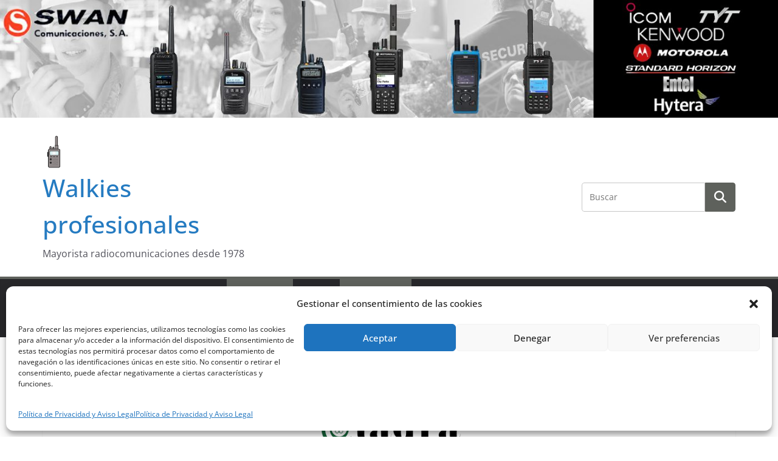

--- FILE ---
content_type: text/html; charset=UTF-8
request_url: https://www.walkiesprofesionales.es/category/ais/
body_size: 21225
content:
		<!doctype html>
		<html lang="es">
		
<head>

			<meta charset="UTF-8"/>
		<meta name="viewport" content="width=device-width, initial-scale=1">
		<link rel="profile" href="http://gmpg.org/xfn/11"/>
		
	<meta name='robots' content='index, follow, max-image-preview:large, max-snippet:-1, max-video-preview:-1' />

	<!-- This site is optimized with the Yoast SEO plugin v26.7 - https://yoast.com/wordpress/plugins/seo/ -->
	<title>AIS. archivos - Walkies profesionales</title>
	<link rel="canonical" href="https://www.walkiesprofesionales.es/category/ais/" />
	<meta property="og:locale" content="es_ES" />
	<meta property="og:type" content="article" />
	<meta property="og:title" content="AIS. archivos - Walkies profesionales" />
	<meta property="og:url" content="https://www.walkiesprofesionales.es/category/ais/" />
	<meta property="og:site_name" content="Walkies profesionales" />
	<meta name="twitter:card" content="summary_large_image" />
	<meta name="twitter:site" content="@radiodirect_es" />
	<script type="application/ld+json" class="yoast-schema-graph">{"@context":"https://schema.org","@graph":[{"@type":"CollectionPage","@id":"https://www.walkiesprofesionales.es/category/ais/","url":"https://www.walkiesprofesionales.es/category/ais/","name":"AIS. archivos - Walkies profesionales","isPartOf":{"@id":"https://www.walkiesprofesionales.es/#website"},"primaryImageOfPage":{"@id":"https://www.walkiesprofesionales.es/category/ais/#primaryimage"},"image":{"@id":"https://www.walkiesprofesionales.es/category/ais/#primaryimage"},"thumbnailUrl":"https://www.walkiesprofesionales.es/wp-content/uploads/2019/03/ANTENA-CVX-6AIS.jpg","breadcrumb":{"@id":"https://www.walkiesprofesionales.es/category/ais/#breadcrumb"},"inLanguage":"es"},{"@type":"ImageObject","inLanguage":"es","@id":"https://www.walkiesprofesionales.es/category/ais/#primaryimage","url":"https://www.walkiesprofesionales.es/wp-content/uploads/2019/03/ANTENA-CVX-6AIS.jpg","contentUrl":"https://www.walkiesprofesionales.es/wp-content/uploads/2019/03/ANTENA-CVX-6AIS.jpg","width":400,"height":400,"caption":"Antena CVX-6AIS"},{"@type":"BreadcrumbList","@id":"https://www.walkiesprofesionales.es/category/ais/#breadcrumb","itemListElement":[{"@type":"ListItem","position":1,"name":"Portada","item":"https://www.walkiesprofesionales.es/"},{"@type":"ListItem","position":2,"name":"AIS."}]},{"@type":"WebSite","@id":"https://www.walkiesprofesionales.es/#website","url":"https://www.walkiesprofesionales.es/","name":"Walkies profesionales","description":"Mayorista radiocomunicaciones desde 1978","publisher":{"@id":"https://www.walkiesprofesionales.es/#organization"},"potentialAction":[{"@type":"SearchAction","target":{"@type":"EntryPoint","urlTemplate":"https://www.walkiesprofesionales.es/?s={search_term_string}"},"query-input":{"@type":"PropertyValueSpecification","valueRequired":true,"valueName":"search_term_string"}}],"inLanguage":"es"},{"@type":"Organization","@id":"https://www.walkiesprofesionales.es/#organization","name":"swan comunicaciones s.a.","url":"https://www.walkiesprofesionales.es/","logo":{"@type":"ImageObject","inLanguage":"es","@id":"https://www.walkiesprofesionales.es/#/schema/logo/image/","url":"https://www.walkiesprofesionales.es/wp-content/uploads/2017/06/dibujo-walkiesprofesionales.png","contentUrl":"https://www.walkiesprofesionales.es/wp-content/uploads/2017/06/dibujo-walkiesprofesionales.png","width":38,"height":61,"caption":"swan comunicaciones s.a."},"image":{"@id":"https://www.walkiesprofesionales.es/#/schema/logo/image/"},"sameAs":["https://www.facebook.com/radiodirect.es/","https://x.com/radiodirect_es"]}]}</script>
	<!-- / Yoast SEO plugin. -->


<link rel='dns-prefetch' href='//platform-api.sharethis.com' />
<link rel="alternate" type="application/rss+xml" title="Walkies profesionales &raquo; Feed" href="https://www.walkiesprofesionales.es/feed/" />
<link rel="alternate" type="application/rss+xml" title="Walkies profesionales &raquo; Feed de los comentarios" href="https://www.walkiesprofesionales.es/comments/feed/" />
<link rel="alternate" type="application/rss+xml" title="Walkies profesionales &raquo; Categoría AIS. del feed" href="https://www.walkiesprofesionales.es/category/ais/feed/" />
<style id='wp-img-auto-sizes-contain-inline-css' type='text/css'>
img:is([sizes=auto i],[sizes^="auto," i]){contain-intrinsic-size:3000px 1500px}
/*# sourceURL=wp-img-auto-sizes-contain-inline-css */
</style>
<style id='wp-emoji-styles-inline-css' type='text/css'>

	img.wp-smiley, img.emoji {
		display: inline !important;
		border: none !important;
		box-shadow: none !important;
		height: 1em !important;
		width: 1em !important;
		margin: 0 0.07em !important;
		vertical-align: -0.1em !important;
		background: none !important;
		padding: 0 !important;
	}
/*# sourceURL=wp-emoji-styles-inline-css */
</style>
<style id='wp-block-library-inline-css' type='text/css'>
:root{--wp-block-synced-color:#7a00df;--wp-block-synced-color--rgb:122,0,223;--wp-bound-block-color:var(--wp-block-synced-color);--wp-editor-canvas-background:#ddd;--wp-admin-theme-color:#007cba;--wp-admin-theme-color--rgb:0,124,186;--wp-admin-theme-color-darker-10:#006ba1;--wp-admin-theme-color-darker-10--rgb:0,107,160.5;--wp-admin-theme-color-darker-20:#005a87;--wp-admin-theme-color-darker-20--rgb:0,90,135;--wp-admin-border-width-focus:2px}@media (min-resolution:192dpi){:root{--wp-admin-border-width-focus:1.5px}}.wp-element-button{cursor:pointer}:root .has-very-light-gray-background-color{background-color:#eee}:root .has-very-dark-gray-background-color{background-color:#313131}:root .has-very-light-gray-color{color:#eee}:root .has-very-dark-gray-color{color:#313131}:root .has-vivid-green-cyan-to-vivid-cyan-blue-gradient-background{background:linear-gradient(135deg,#00d084,#0693e3)}:root .has-purple-crush-gradient-background{background:linear-gradient(135deg,#34e2e4,#4721fb 50%,#ab1dfe)}:root .has-hazy-dawn-gradient-background{background:linear-gradient(135deg,#faaca8,#dad0ec)}:root .has-subdued-olive-gradient-background{background:linear-gradient(135deg,#fafae1,#67a671)}:root .has-atomic-cream-gradient-background{background:linear-gradient(135deg,#fdd79a,#004a59)}:root .has-nightshade-gradient-background{background:linear-gradient(135deg,#330968,#31cdcf)}:root .has-midnight-gradient-background{background:linear-gradient(135deg,#020381,#2874fc)}:root{--wp--preset--font-size--normal:16px;--wp--preset--font-size--huge:42px}.has-regular-font-size{font-size:1em}.has-larger-font-size{font-size:2.625em}.has-normal-font-size{font-size:var(--wp--preset--font-size--normal)}.has-huge-font-size{font-size:var(--wp--preset--font-size--huge)}.has-text-align-center{text-align:center}.has-text-align-left{text-align:left}.has-text-align-right{text-align:right}.has-fit-text{white-space:nowrap!important}#end-resizable-editor-section{display:none}.aligncenter{clear:both}.items-justified-left{justify-content:flex-start}.items-justified-center{justify-content:center}.items-justified-right{justify-content:flex-end}.items-justified-space-between{justify-content:space-between}.screen-reader-text{border:0;clip-path:inset(50%);height:1px;margin:-1px;overflow:hidden;padding:0;position:absolute;width:1px;word-wrap:normal!important}.screen-reader-text:focus{background-color:#ddd;clip-path:none;color:#444;display:block;font-size:1em;height:auto;left:5px;line-height:normal;padding:15px 23px 14px;text-decoration:none;top:5px;width:auto;z-index:100000}html :where(.has-border-color){border-style:solid}html :where([style*=border-top-color]){border-top-style:solid}html :where([style*=border-right-color]){border-right-style:solid}html :where([style*=border-bottom-color]){border-bottom-style:solid}html :where([style*=border-left-color]){border-left-style:solid}html :where([style*=border-width]){border-style:solid}html :where([style*=border-top-width]){border-top-style:solid}html :where([style*=border-right-width]){border-right-style:solid}html :where([style*=border-bottom-width]){border-bottom-style:solid}html :where([style*=border-left-width]){border-left-style:solid}html :where(img[class*=wp-image-]){height:auto;max-width:100%}:where(figure){margin:0 0 1em}html :where(.is-position-sticky){--wp-admin--admin-bar--position-offset:var(--wp-admin--admin-bar--height,0px)}@media screen and (max-width:600px){html :where(.is-position-sticky){--wp-admin--admin-bar--position-offset:0px}}

/*# sourceURL=wp-block-library-inline-css */
</style><style id='wp-block-list-inline-css' type='text/css'>
ol,ul{box-sizing:border-box}:root :where(.wp-block-list.has-background){padding:1.25em 2.375em}
/*# sourceURL=https://www.walkiesprofesionales.es/wp-includes/blocks/list/style.min.css */
</style>
<style id='wp-block-paragraph-inline-css' type='text/css'>
.is-small-text{font-size:.875em}.is-regular-text{font-size:1em}.is-large-text{font-size:2.25em}.is-larger-text{font-size:3em}.has-drop-cap:not(:focus):first-letter{float:left;font-size:8.4em;font-style:normal;font-weight:100;line-height:.68;margin:.05em .1em 0 0;text-transform:uppercase}body.rtl .has-drop-cap:not(:focus):first-letter{float:none;margin-left:.1em}p.has-drop-cap.has-background{overflow:hidden}:root :where(p.has-background){padding:1.25em 2.375em}:where(p.has-text-color:not(.has-link-color)) a{color:inherit}p.has-text-align-left[style*="writing-mode:vertical-lr"],p.has-text-align-right[style*="writing-mode:vertical-rl"]{rotate:180deg}
/*# sourceURL=https://www.walkiesprofesionales.es/wp-includes/blocks/paragraph/style.min.css */
</style>
<style id='global-styles-inline-css' type='text/css'>
:root{--wp--preset--aspect-ratio--square: 1;--wp--preset--aspect-ratio--4-3: 4/3;--wp--preset--aspect-ratio--3-4: 3/4;--wp--preset--aspect-ratio--3-2: 3/2;--wp--preset--aspect-ratio--2-3: 2/3;--wp--preset--aspect-ratio--16-9: 16/9;--wp--preset--aspect-ratio--9-16: 9/16;--wp--preset--color--black: #000000;--wp--preset--color--cyan-bluish-gray: #abb8c3;--wp--preset--color--white: #ffffff;--wp--preset--color--pale-pink: #f78da7;--wp--preset--color--vivid-red: #cf2e2e;--wp--preset--color--luminous-vivid-orange: #ff6900;--wp--preset--color--luminous-vivid-amber: #fcb900;--wp--preset--color--light-green-cyan: #7bdcb5;--wp--preset--color--vivid-green-cyan: #00d084;--wp--preset--color--pale-cyan-blue: #8ed1fc;--wp--preset--color--vivid-cyan-blue: #0693e3;--wp--preset--color--vivid-purple: #9b51e0;--wp--preset--color--cm-color-1: #257BC1;--wp--preset--color--cm-color-2: #2270B0;--wp--preset--color--cm-color-3: #FFFFFF;--wp--preset--color--cm-color-4: #F9FEFD;--wp--preset--color--cm-color-5: #27272A;--wp--preset--color--cm-color-6: #16181A;--wp--preset--color--cm-color-7: #8F8F8F;--wp--preset--color--cm-color-8: #FFFFFF;--wp--preset--color--cm-color-9: #C7C7C7;--wp--preset--gradient--vivid-cyan-blue-to-vivid-purple: linear-gradient(135deg,rgb(6,147,227) 0%,rgb(155,81,224) 100%);--wp--preset--gradient--light-green-cyan-to-vivid-green-cyan: linear-gradient(135deg,rgb(122,220,180) 0%,rgb(0,208,130) 100%);--wp--preset--gradient--luminous-vivid-amber-to-luminous-vivid-orange: linear-gradient(135deg,rgb(252,185,0) 0%,rgb(255,105,0) 100%);--wp--preset--gradient--luminous-vivid-orange-to-vivid-red: linear-gradient(135deg,rgb(255,105,0) 0%,rgb(207,46,46) 100%);--wp--preset--gradient--very-light-gray-to-cyan-bluish-gray: linear-gradient(135deg,rgb(238,238,238) 0%,rgb(169,184,195) 100%);--wp--preset--gradient--cool-to-warm-spectrum: linear-gradient(135deg,rgb(74,234,220) 0%,rgb(151,120,209) 20%,rgb(207,42,186) 40%,rgb(238,44,130) 60%,rgb(251,105,98) 80%,rgb(254,248,76) 100%);--wp--preset--gradient--blush-light-purple: linear-gradient(135deg,rgb(255,206,236) 0%,rgb(152,150,240) 100%);--wp--preset--gradient--blush-bordeaux: linear-gradient(135deg,rgb(254,205,165) 0%,rgb(254,45,45) 50%,rgb(107,0,62) 100%);--wp--preset--gradient--luminous-dusk: linear-gradient(135deg,rgb(255,203,112) 0%,rgb(199,81,192) 50%,rgb(65,88,208) 100%);--wp--preset--gradient--pale-ocean: linear-gradient(135deg,rgb(255,245,203) 0%,rgb(182,227,212) 50%,rgb(51,167,181) 100%);--wp--preset--gradient--electric-grass: linear-gradient(135deg,rgb(202,248,128) 0%,rgb(113,206,126) 100%);--wp--preset--gradient--midnight: linear-gradient(135deg,rgb(2,3,129) 0%,rgb(40,116,252) 100%);--wp--preset--font-size--small: 13px;--wp--preset--font-size--medium: 16px;--wp--preset--font-size--large: 20px;--wp--preset--font-size--x-large: 24px;--wp--preset--font-size--xx-large: 30px;--wp--preset--font-size--huge: 36px;--wp--preset--font-family--dm-sans: DM Sans, sans-serif;--wp--preset--font-family--public-sans: Public Sans, sans-serif;--wp--preset--font-family--roboto: Roboto, sans-serif;--wp--preset--font-family--segoe-ui: Segoe UI, Arial, sans-serif;--wp--preset--font-family--ibm-plex-serif: IBM Plex Serif, sans-serif;--wp--preset--font-family--inter: Inter, sans-serif;--wp--preset--spacing--20: 0.44rem;--wp--preset--spacing--30: 0.67rem;--wp--preset--spacing--40: 1rem;--wp--preset--spacing--50: 1.5rem;--wp--preset--spacing--60: 2.25rem;--wp--preset--spacing--70: 3.38rem;--wp--preset--spacing--80: 5.06rem;--wp--preset--shadow--natural: 6px 6px 9px rgba(0, 0, 0, 0.2);--wp--preset--shadow--deep: 12px 12px 50px rgba(0, 0, 0, 0.4);--wp--preset--shadow--sharp: 6px 6px 0px rgba(0, 0, 0, 0.2);--wp--preset--shadow--outlined: 6px 6px 0px -3px rgb(255, 255, 255), 6px 6px rgb(0, 0, 0);--wp--preset--shadow--crisp: 6px 6px 0px rgb(0, 0, 0);}:root { --wp--style--global--content-size: 760px;--wp--style--global--wide-size: 1160px; }:where(body) { margin: 0; }.wp-site-blocks > .alignleft { float: left; margin-right: 2em; }.wp-site-blocks > .alignright { float: right; margin-left: 2em; }.wp-site-blocks > .aligncenter { justify-content: center; margin-left: auto; margin-right: auto; }:where(.wp-site-blocks) > * { margin-block-start: 24px; margin-block-end: 0; }:where(.wp-site-blocks) > :first-child { margin-block-start: 0; }:where(.wp-site-blocks) > :last-child { margin-block-end: 0; }:root { --wp--style--block-gap: 24px; }:root :where(.is-layout-flow) > :first-child{margin-block-start: 0;}:root :where(.is-layout-flow) > :last-child{margin-block-end: 0;}:root :where(.is-layout-flow) > *{margin-block-start: 24px;margin-block-end: 0;}:root :where(.is-layout-constrained) > :first-child{margin-block-start: 0;}:root :where(.is-layout-constrained) > :last-child{margin-block-end: 0;}:root :where(.is-layout-constrained) > *{margin-block-start: 24px;margin-block-end: 0;}:root :where(.is-layout-flex){gap: 24px;}:root :where(.is-layout-grid){gap: 24px;}.is-layout-flow > .alignleft{float: left;margin-inline-start: 0;margin-inline-end: 2em;}.is-layout-flow > .alignright{float: right;margin-inline-start: 2em;margin-inline-end: 0;}.is-layout-flow > .aligncenter{margin-left: auto !important;margin-right: auto !important;}.is-layout-constrained > .alignleft{float: left;margin-inline-start: 0;margin-inline-end: 2em;}.is-layout-constrained > .alignright{float: right;margin-inline-start: 2em;margin-inline-end: 0;}.is-layout-constrained > .aligncenter{margin-left: auto !important;margin-right: auto !important;}.is-layout-constrained > :where(:not(.alignleft):not(.alignright):not(.alignfull)){max-width: var(--wp--style--global--content-size);margin-left: auto !important;margin-right: auto !important;}.is-layout-constrained > .alignwide{max-width: var(--wp--style--global--wide-size);}body .is-layout-flex{display: flex;}.is-layout-flex{flex-wrap: wrap;align-items: center;}.is-layout-flex > :is(*, div){margin: 0;}body .is-layout-grid{display: grid;}.is-layout-grid > :is(*, div){margin: 0;}body{padding-top: 0px;padding-right: 0px;padding-bottom: 0px;padding-left: 0px;}a:where(:not(.wp-element-button)){text-decoration: underline;}:root :where(.wp-element-button, .wp-block-button__link){background-color: #32373c;border-width: 0;color: #fff;font-family: inherit;font-size: inherit;font-style: inherit;font-weight: inherit;letter-spacing: inherit;line-height: inherit;padding-top: calc(0.667em + 2px);padding-right: calc(1.333em + 2px);padding-bottom: calc(0.667em + 2px);padding-left: calc(1.333em + 2px);text-decoration: none;text-transform: inherit;}.has-black-color{color: var(--wp--preset--color--black) !important;}.has-cyan-bluish-gray-color{color: var(--wp--preset--color--cyan-bluish-gray) !important;}.has-white-color{color: var(--wp--preset--color--white) !important;}.has-pale-pink-color{color: var(--wp--preset--color--pale-pink) !important;}.has-vivid-red-color{color: var(--wp--preset--color--vivid-red) !important;}.has-luminous-vivid-orange-color{color: var(--wp--preset--color--luminous-vivid-orange) !important;}.has-luminous-vivid-amber-color{color: var(--wp--preset--color--luminous-vivid-amber) !important;}.has-light-green-cyan-color{color: var(--wp--preset--color--light-green-cyan) !important;}.has-vivid-green-cyan-color{color: var(--wp--preset--color--vivid-green-cyan) !important;}.has-pale-cyan-blue-color{color: var(--wp--preset--color--pale-cyan-blue) !important;}.has-vivid-cyan-blue-color{color: var(--wp--preset--color--vivid-cyan-blue) !important;}.has-vivid-purple-color{color: var(--wp--preset--color--vivid-purple) !important;}.has-cm-color-1-color{color: var(--wp--preset--color--cm-color-1) !important;}.has-cm-color-2-color{color: var(--wp--preset--color--cm-color-2) !important;}.has-cm-color-3-color{color: var(--wp--preset--color--cm-color-3) !important;}.has-cm-color-4-color{color: var(--wp--preset--color--cm-color-4) !important;}.has-cm-color-5-color{color: var(--wp--preset--color--cm-color-5) !important;}.has-cm-color-6-color{color: var(--wp--preset--color--cm-color-6) !important;}.has-cm-color-7-color{color: var(--wp--preset--color--cm-color-7) !important;}.has-cm-color-8-color{color: var(--wp--preset--color--cm-color-8) !important;}.has-cm-color-9-color{color: var(--wp--preset--color--cm-color-9) !important;}.has-black-background-color{background-color: var(--wp--preset--color--black) !important;}.has-cyan-bluish-gray-background-color{background-color: var(--wp--preset--color--cyan-bluish-gray) !important;}.has-white-background-color{background-color: var(--wp--preset--color--white) !important;}.has-pale-pink-background-color{background-color: var(--wp--preset--color--pale-pink) !important;}.has-vivid-red-background-color{background-color: var(--wp--preset--color--vivid-red) !important;}.has-luminous-vivid-orange-background-color{background-color: var(--wp--preset--color--luminous-vivid-orange) !important;}.has-luminous-vivid-amber-background-color{background-color: var(--wp--preset--color--luminous-vivid-amber) !important;}.has-light-green-cyan-background-color{background-color: var(--wp--preset--color--light-green-cyan) !important;}.has-vivid-green-cyan-background-color{background-color: var(--wp--preset--color--vivid-green-cyan) !important;}.has-pale-cyan-blue-background-color{background-color: var(--wp--preset--color--pale-cyan-blue) !important;}.has-vivid-cyan-blue-background-color{background-color: var(--wp--preset--color--vivid-cyan-blue) !important;}.has-vivid-purple-background-color{background-color: var(--wp--preset--color--vivid-purple) !important;}.has-cm-color-1-background-color{background-color: var(--wp--preset--color--cm-color-1) !important;}.has-cm-color-2-background-color{background-color: var(--wp--preset--color--cm-color-2) !important;}.has-cm-color-3-background-color{background-color: var(--wp--preset--color--cm-color-3) !important;}.has-cm-color-4-background-color{background-color: var(--wp--preset--color--cm-color-4) !important;}.has-cm-color-5-background-color{background-color: var(--wp--preset--color--cm-color-5) !important;}.has-cm-color-6-background-color{background-color: var(--wp--preset--color--cm-color-6) !important;}.has-cm-color-7-background-color{background-color: var(--wp--preset--color--cm-color-7) !important;}.has-cm-color-8-background-color{background-color: var(--wp--preset--color--cm-color-8) !important;}.has-cm-color-9-background-color{background-color: var(--wp--preset--color--cm-color-9) !important;}.has-black-border-color{border-color: var(--wp--preset--color--black) !important;}.has-cyan-bluish-gray-border-color{border-color: var(--wp--preset--color--cyan-bluish-gray) !important;}.has-white-border-color{border-color: var(--wp--preset--color--white) !important;}.has-pale-pink-border-color{border-color: var(--wp--preset--color--pale-pink) !important;}.has-vivid-red-border-color{border-color: var(--wp--preset--color--vivid-red) !important;}.has-luminous-vivid-orange-border-color{border-color: var(--wp--preset--color--luminous-vivid-orange) !important;}.has-luminous-vivid-amber-border-color{border-color: var(--wp--preset--color--luminous-vivid-amber) !important;}.has-light-green-cyan-border-color{border-color: var(--wp--preset--color--light-green-cyan) !important;}.has-vivid-green-cyan-border-color{border-color: var(--wp--preset--color--vivid-green-cyan) !important;}.has-pale-cyan-blue-border-color{border-color: var(--wp--preset--color--pale-cyan-blue) !important;}.has-vivid-cyan-blue-border-color{border-color: var(--wp--preset--color--vivid-cyan-blue) !important;}.has-vivid-purple-border-color{border-color: var(--wp--preset--color--vivid-purple) !important;}.has-cm-color-1-border-color{border-color: var(--wp--preset--color--cm-color-1) !important;}.has-cm-color-2-border-color{border-color: var(--wp--preset--color--cm-color-2) !important;}.has-cm-color-3-border-color{border-color: var(--wp--preset--color--cm-color-3) !important;}.has-cm-color-4-border-color{border-color: var(--wp--preset--color--cm-color-4) !important;}.has-cm-color-5-border-color{border-color: var(--wp--preset--color--cm-color-5) !important;}.has-cm-color-6-border-color{border-color: var(--wp--preset--color--cm-color-6) !important;}.has-cm-color-7-border-color{border-color: var(--wp--preset--color--cm-color-7) !important;}.has-cm-color-8-border-color{border-color: var(--wp--preset--color--cm-color-8) !important;}.has-cm-color-9-border-color{border-color: var(--wp--preset--color--cm-color-9) !important;}.has-vivid-cyan-blue-to-vivid-purple-gradient-background{background: var(--wp--preset--gradient--vivid-cyan-blue-to-vivid-purple) !important;}.has-light-green-cyan-to-vivid-green-cyan-gradient-background{background: var(--wp--preset--gradient--light-green-cyan-to-vivid-green-cyan) !important;}.has-luminous-vivid-amber-to-luminous-vivid-orange-gradient-background{background: var(--wp--preset--gradient--luminous-vivid-amber-to-luminous-vivid-orange) !important;}.has-luminous-vivid-orange-to-vivid-red-gradient-background{background: var(--wp--preset--gradient--luminous-vivid-orange-to-vivid-red) !important;}.has-very-light-gray-to-cyan-bluish-gray-gradient-background{background: var(--wp--preset--gradient--very-light-gray-to-cyan-bluish-gray) !important;}.has-cool-to-warm-spectrum-gradient-background{background: var(--wp--preset--gradient--cool-to-warm-spectrum) !important;}.has-blush-light-purple-gradient-background{background: var(--wp--preset--gradient--blush-light-purple) !important;}.has-blush-bordeaux-gradient-background{background: var(--wp--preset--gradient--blush-bordeaux) !important;}.has-luminous-dusk-gradient-background{background: var(--wp--preset--gradient--luminous-dusk) !important;}.has-pale-ocean-gradient-background{background: var(--wp--preset--gradient--pale-ocean) !important;}.has-electric-grass-gradient-background{background: var(--wp--preset--gradient--electric-grass) !important;}.has-midnight-gradient-background{background: var(--wp--preset--gradient--midnight) !important;}.has-small-font-size{font-size: var(--wp--preset--font-size--small) !important;}.has-medium-font-size{font-size: var(--wp--preset--font-size--medium) !important;}.has-large-font-size{font-size: var(--wp--preset--font-size--large) !important;}.has-x-large-font-size{font-size: var(--wp--preset--font-size--x-large) !important;}.has-xx-large-font-size{font-size: var(--wp--preset--font-size--xx-large) !important;}.has-huge-font-size{font-size: var(--wp--preset--font-size--huge) !important;}.has-dm-sans-font-family{font-family: var(--wp--preset--font-family--dm-sans) !important;}.has-public-sans-font-family{font-family: var(--wp--preset--font-family--public-sans) !important;}.has-roboto-font-family{font-family: var(--wp--preset--font-family--roboto) !important;}.has-segoe-ui-font-family{font-family: var(--wp--preset--font-family--segoe-ui) !important;}.has-ibm-plex-serif-font-family{font-family: var(--wp--preset--font-family--ibm-plex-serif) !important;}.has-inter-font-family{font-family: var(--wp--preset--font-family--inter) !important;}
/*# sourceURL=global-styles-inline-css */
</style>

<link rel='stylesheet' id='contact-form-7-css' href='https://www.walkiesprofesionales.es/wp-content/plugins/contact-form-7/includes/css/styles.css?ver=6.1.4' type='text/css' media='all' />
<link rel='stylesheet' id='cmplz-general-css' href='https://www.walkiesprofesionales.es/wp-content/plugins/complianz-gdpr/assets/css/cookieblocker.min.css?ver=1765966913' type='text/css' media='all' />
<link rel='stylesheet' id='colormag_style-css' href='https://www.walkiesprofesionales.es/wp-content/themes/colormag/style.css?ver=1768375814' type='text/css' media='all' />
<style id='colormag_style-inline-css' type='text/css'>
.colormag-button,
			blockquote, button,
			input[type=reset],
			input[type=button],
			input[type=submit],
			.cm-home-icon.front_page_on,
			.cm-post-categories a,
			.cm-primary-nav ul li ul li:hover,
			.cm-primary-nav ul li.current-menu-item,
			.cm-primary-nav ul li.current_page_ancestor,
			.cm-primary-nav ul li.current-menu-ancestor,
			.cm-primary-nav ul li.current_page_item,
			.cm-primary-nav ul li:hover,
			.cm-primary-nav ul li.focus,
			.cm-mobile-nav li a:hover,
			.colormag-header-clean #cm-primary-nav .cm-menu-toggle:hover,
			.cm-header .cm-mobile-nav li:hover,
			.cm-header .cm-mobile-nav li.current-page-ancestor,
			.cm-header .cm-mobile-nav li.current-menu-ancestor,
			.cm-header .cm-mobile-nav li.current-page-item,
			.cm-header .cm-mobile-nav li.current-menu-item,
			.cm-primary-nav ul li.focus > a,
			.cm-layout-2 .cm-primary-nav ul ul.sub-menu li.focus > a,
			.cm-mobile-nav .current-menu-item>a, .cm-mobile-nav .current_page_item>a,
			.colormag-header-clean .cm-mobile-nav li:hover > a,
			.colormag-header-clean .cm-mobile-nav li.current-page-ancestor > a,
			.colormag-header-clean .cm-mobile-nav li.current-menu-ancestor > a,
			.colormag-header-clean .cm-mobile-nav li.current-page-item > a,
			.colormag-header-clean .cm-mobile-nav li.current-menu-item > a,
			.fa.search-top:hover,
			.widget_call_to_action .btn--primary,
			.colormag-footer--classic .cm-footer-cols .cm-row .cm-widget-title span::before,
			.colormag-footer--classic-bordered .cm-footer-cols .cm-row .cm-widget-title span::before,
			.cm-featured-posts .cm-widget-title span,
			.cm-featured-category-slider-widget .cm-slide-content .cm-entry-header-meta .cm-post-categories a,
			.cm-highlighted-posts .cm-post-content .cm-entry-header-meta .cm-post-categories a,
			.cm-category-slide-next, .cm-category-slide-prev, .slide-next,
			.slide-prev, .cm-tabbed-widget ul li, .cm-posts .wp-pagenavi .current,
			.cm-posts .wp-pagenavi a:hover, .cm-secondary .cm-widget-title span,
			.cm-posts .post .cm-post-content .cm-entry-header-meta .cm-post-categories a,
			.cm-page-header .cm-page-title span, .entry-meta .post-format i,
			.format-link .cm-entry-summary a, .cm-entry-button, .infinite-scroll .tg-infinite-scroll,
			.no-more-post-text, .pagination span,
			.comments-area .comment-author-link span,
			.cm-footer-cols .cm-row .cm-widget-title span,
			.advertisement_above_footer .cm-widget-title span,
			.error, .cm-primary .cm-widget-title span,
			.related-posts-wrapper.style-three .cm-post-content .cm-entry-title a:hover:before,
			.cm-slider-area .cm-widget-title span,
			.cm-beside-slider-widget .cm-widget-title span,
			.top-full-width-sidebar .cm-widget-title span,
			.wp-block-quote, .wp-block-quote.is-style-large,
			.wp-block-quote.has-text-align-right,
			.cm-error-404 .cm-btn, .widget .wp-block-heading, .wp-block-search button,
			.widget a::before, .cm-post-date a::before,
			.byline a::before,
			.colormag-footer--classic-bordered .cm-widget-title::before,
			.wp-block-button__link,
			#cm-tertiary .cm-widget-title span,
			.link-pagination .post-page-numbers.current,
			.wp-block-query-pagination-numbers .page-numbers.current,
			.wp-element-button,
			.wp-block-button .wp-block-button__link,
			.wp-element-button,
			.cm-layout-2 .cm-primary-nav ul ul.sub-menu li:hover,
			.cm-layout-2 .cm-primary-nav ul ul.sub-menu li.current-menu-ancestor,
			.cm-layout-2 .cm-primary-nav ul ul.sub-menu li.current-menu-item,
			.cm-layout-2 .cm-primary-nav ul ul.sub-menu li.focus,
			.search-wrap button,
			.page-numbers .current,
			.cm-footer-builder .cm-widget-title span,
			.wp-block-search .wp-element-button:hover{background-color:#5e615c;}a,
			.cm-layout-2 #cm-primary-nav .fa.search-top:hover,
			.cm-layout-2 #cm-primary-nav.cm-mobile-nav .cm-random-post a:hover .fa-random,
			.cm-layout-2 #cm-primary-nav.cm-primary-nav .cm-random-post a:hover .fa-random,
			.cm-layout-2 .breaking-news .newsticker a:hover,
			.cm-layout-2 .cm-primary-nav ul li.current-menu-item > a,
			.cm-layout-2 .cm-primary-nav ul li.current_page_item > a,
			.cm-layout-2 .cm-primary-nav ul li:hover > a,
			.cm-layout-2 .cm-primary-nav ul li.focus > a
			.dark-skin .cm-layout-2-style-1 #cm-primary-nav.cm-primary-nav .cm-home-icon:hover .fa,
			.byline a:hover, .comments a:hover, .cm-edit-link a:hover, .cm-post-date a:hover,
			.social-links:not(.cm-header-actions .social-links) i.fa:hover, .cm-tag-links a:hover,
			.colormag-header-clean .social-links li:hover i.fa, .cm-layout-2-style-1 .social-links li:hover i.fa,
			.colormag-header-clean .breaking-news .newsticker a:hover, .widget_featured_posts .article-content .cm-entry-title a:hover,
			.widget_featured_slider .slide-content .cm-below-entry-meta .byline a:hover,
			.widget_featured_slider .slide-content .cm-below-entry-meta .comments a:hover,
			.widget_featured_slider .slide-content .cm-below-entry-meta .cm-post-date a:hover,
			.widget_featured_slider .slide-content .cm-entry-title a:hover,
			.widget_block_picture_news.widget_featured_posts .article-content .cm-entry-title a:hover,
			.widget_highlighted_posts .article-content .cm-below-entry-meta .byline a:hover,
			.widget_highlighted_posts .article-content .cm-below-entry-meta .comments a:hover,
			.widget_highlighted_posts .article-content .cm-below-entry-meta .cm-post-date a:hover,
			.widget_highlighted_posts .article-content .cm-entry-title a:hover, i.fa-arrow-up, i.fa-arrow-down,
			.cm-site-title a, #content .post .article-content .cm-entry-title a:hover, .entry-meta .byline i,
			.entry-meta .cat-links i, .entry-meta a, .post .cm-entry-title a:hover, .search .cm-entry-title a:hover,
			.entry-meta .comments-link a:hover, .entry-meta .cm-edit-link a:hover, .entry-meta .cm-post-date a:hover,
			.entry-meta .cm-tag-links a:hover, .single #content .tags a:hover, .count, .next a:hover, .previous a:hover,
			.related-posts-main-title .fa, .single-related-posts .article-content .cm-entry-title a:hover,
			.pagination a span:hover,
			#content .comments-area a.comment-cm-edit-link:hover, #content .comments-area a.comment-permalink:hover,
			#content .comments-area article header cite a:hover, .comments-area .comment-author-link a:hover,
			.comment .comment-reply-link:hover,
			.nav-next a, .nav-previous a,
			#cm-footer .cm-footer-menu ul li a:hover,
			.cm-footer-cols .cm-row a:hover, a#scroll-up i, .related-posts-wrapper-flyout .cm-entry-title a:hover,
			.human-diff-time .human-diff-time-display:hover,
			.cm-layout-2-style-1 #cm-primary-nav .fa:hover,
			.cm-footer-bar a,
			.cm-post-date a:hover,
			.cm-author a:hover,
			.cm-comments-link a:hover,
			.cm-tag-links a:hover,
			.cm-edit-link a:hover,
			.cm-footer-bar .copyright a,
			.cm-featured-posts .cm-entry-title a:hover,
			.cm-posts .post .cm-post-content .cm-entry-title a:hover,
			.cm-posts .post .single-title-above .cm-entry-title a:hover,
			.cm-layout-2 .cm-primary-nav ul li:hover > a,
			.cm-layout-2 #cm-primary-nav .fa:hover,
			.cm-entry-title a:hover,
			button:hover, input[type="button"]:hover,
			input[type="reset"]:hover,
			input[type="submit"]:hover,
			.wp-block-button .wp-block-button__link:hover,
			.cm-button:hover,
			.wp-element-button:hover,
			li.product .added_to_cart:hover,
			.comments-area .comment-permalink:hover,
			.cm-footer-bar-area .cm-footer-bar__2 a{color:#5e615c;}#cm-primary-nav,
			.cm-contained .cm-header-2 .cm-row, .cm-header-builder.cm-full-width .cm-main-header .cm-header-bottom-row{border-top-color:#5e615c;}.cm-layout-2 #cm-primary-nav,
			.cm-layout-2 .cm-primary-nav ul ul.sub-menu li:hover,
			.cm-layout-2 .cm-primary-nav ul > li:hover > a,
			.cm-layout-2 .cm-primary-nav ul > li.current-menu-item > a,
			.cm-layout-2 .cm-primary-nav ul > li.current-menu-ancestor > a,
			.cm-layout-2 .cm-primary-nav ul ul.sub-menu li.current-menu-ancestor,
			.cm-layout-2 .cm-primary-nav ul ul.sub-menu li.current-menu-item,
			.cm-layout-2 .cm-primary-nav ul ul.sub-menu li.focus,
			cm-layout-2 .cm-primary-nav ul ul.sub-menu li.current-menu-ancestor,
			cm-layout-2 .cm-primary-nav ul ul.sub-menu li.current-menu-item,
			cm-layout-2 #cm-primary-nav .cm-menu-toggle:hover,
			cm-layout-2 #cm-primary-nav.cm-mobile-nav .cm-menu-toggle,
			cm-layout-2 .cm-primary-nav ul > li:hover > a,
			cm-layout-2 .cm-primary-nav ul > li.current-menu-item > a,
			cm-layout-2 .cm-primary-nav ul > li.current-menu-ancestor > a,
			.cm-layout-2 .cm-primary-nav ul li.focus > a, .pagination a span:hover,
			.cm-error-404 .cm-btn,
			.single-post .cm-post-categories a::after,
			.widget .block-title,
			.cm-layout-2 .cm-primary-nav ul li.focus > a,
			button,
			input[type="button"],
			input[type="reset"],
			input[type="submit"],
			.wp-block-button .wp-block-button__link,
			.cm-button,
			.wp-element-button,
			li.product .added_to_cart{border-color:#5e615c;}.cm-secondary .cm-widget-title,
			#cm-tertiary .cm-widget-title,
			.widget_featured_posts .widget-title,
			#secondary .widget-title,
			#cm-tertiary .widget-title,
			.cm-page-header .cm-page-title,
			.cm-footer-cols .cm-row .widget-title,
			.advertisement_above_footer .widget-title,
			#primary .widget-title,
			.widget_slider_area .widget-title,
			.widget_beside_slider .widget-title,
			.top-full-width-sidebar .widget-title,
			.cm-footer-cols .cm-row .cm-widget-title,
			.cm-footer-bar .copyright a,
			.cm-layout-2.cm-layout-2-style-2 #cm-primary-nav,
			.cm-layout-2 .cm-primary-nav ul > li:hover > a,
			.cm-footer-builder .cm-widget-title,
			.cm-layout-2 .cm-primary-nav ul > li.current-menu-item > a{border-bottom-color:#5e615c;}body{color:#444444;}.cm-posts .post{box-shadow:0px 0px 2px 0px #E4E4E7;}@media screen and (min-width: 992px) {.cm-primary{width:70%;}}.colormag-button,
			input[type="reset"],
			input[type="button"],
			input[type="submit"],
			button,
			.cm-entry-button span,
			.wp-block-button .wp-block-button__link{color:#ffffff;}.cm-content{background-color:#ffffff;background-size:contain;}body,body.boxed{background-color:;background-position:;background-size:cover;background-attachment:fixed;background-repeat:no-repeat;}.cm-header .cm-menu-toggle svg,
			.cm-header .cm-menu-toggle svg{fill:#fff;}.cm-footer-bar-area .cm-footer-bar__2 a{color:#207daf;}.colormag-button,
			blockquote, button,
			input[type=reset],
			input[type=button],
			input[type=submit],
			.cm-home-icon.front_page_on,
			.cm-post-categories a,
			.cm-primary-nav ul li ul li:hover,
			.cm-primary-nav ul li.current-menu-item,
			.cm-primary-nav ul li.current_page_ancestor,
			.cm-primary-nav ul li.current-menu-ancestor,
			.cm-primary-nav ul li.current_page_item,
			.cm-primary-nav ul li:hover,
			.cm-primary-nav ul li.focus,
			.cm-mobile-nav li a:hover,
			.colormag-header-clean #cm-primary-nav .cm-menu-toggle:hover,
			.cm-header .cm-mobile-nav li:hover,
			.cm-header .cm-mobile-nav li.current-page-ancestor,
			.cm-header .cm-mobile-nav li.current-menu-ancestor,
			.cm-header .cm-mobile-nav li.current-page-item,
			.cm-header .cm-mobile-nav li.current-menu-item,
			.cm-primary-nav ul li.focus > a,
			.cm-layout-2 .cm-primary-nav ul ul.sub-menu li.focus > a,
			.cm-mobile-nav .current-menu-item>a, .cm-mobile-nav .current_page_item>a,
			.colormag-header-clean .cm-mobile-nav li:hover > a,
			.colormag-header-clean .cm-mobile-nav li.current-page-ancestor > a,
			.colormag-header-clean .cm-mobile-nav li.current-menu-ancestor > a,
			.colormag-header-clean .cm-mobile-nav li.current-page-item > a,
			.colormag-header-clean .cm-mobile-nav li.current-menu-item > a,
			.fa.search-top:hover,
			.widget_call_to_action .btn--primary,
			.colormag-footer--classic .cm-footer-cols .cm-row .cm-widget-title span::before,
			.colormag-footer--classic-bordered .cm-footer-cols .cm-row .cm-widget-title span::before,
			.cm-featured-posts .cm-widget-title span,
			.cm-featured-category-slider-widget .cm-slide-content .cm-entry-header-meta .cm-post-categories a,
			.cm-highlighted-posts .cm-post-content .cm-entry-header-meta .cm-post-categories a,
			.cm-category-slide-next, .cm-category-slide-prev, .slide-next,
			.slide-prev, .cm-tabbed-widget ul li, .cm-posts .wp-pagenavi .current,
			.cm-posts .wp-pagenavi a:hover, .cm-secondary .cm-widget-title span,
			.cm-posts .post .cm-post-content .cm-entry-header-meta .cm-post-categories a,
			.cm-page-header .cm-page-title span, .entry-meta .post-format i,
			.format-link .cm-entry-summary a, .cm-entry-button, .infinite-scroll .tg-infinite-scroll,
			.no-more-post-text, .pagination span,
			.comments-area .comment-author-link span,
			.cm-footer-cols .cm-row .cm-widget-title span,
			.advertisement_above_footer .cm-widget-title span,
			.error, .cm-primary .cm-widget-title span,
			.related-posts-wrapper.style-three .cm-post-content .cm-entry-title a:hover:before,
			.cm-slider-area .cm-widget-title span,
			.cm-beside-slider-widget .cm-widget-title span,
			.top-full-width-sidebar .cm-widget-title span,
			.wp-block-quote, .wp-block-quote.is-style-large,
			.wp-block-quote.has-text-align-right,
			.cm-error-404 .cm-btn, .widget .wp-block-heading, .wp-block-search button,
			.widget a::before, .cm-post-date a::before,
			.byline a::before,
			.colormag-footer--classic-bordered .cm-widget-title::before,
			.wp-block-button__link,
			#cm-tertiary .cm-widget-title span,
			.link-pagination .post-page-numbers.current,
			.wp-block-query-pagination-numbers .page-numbers.current,
			.wp-element-button,
			.wp-block-button .wp-block-button__link,
			.wp-element-button,
			.cm-layout-2 .cm-primary-nav ul ul.sub-menu li:hover,
			.cm-layout-2 .cm-primary-nav ul ul.sub-menu li.current-menu-ancestor,
			.cm-layout-2 .cm-primary-nav ul ul.sub-menu li.current-menu-item,
			.cm-layout-2 .cm-primary-nav ul ul.sub-menu li.focus,
			.search-wrap button,
			.page-numbers .current,
			.cm-footer-builder .cm-widget-title span,
			.wp-block-search .wp-element-button:hover{background-color:#5e615c;}a,
			.cm-layout-2 #cm-primary-nav .fa.search-top:hover,
			.cm-layout-2 #cm-primary-nav.cm-mobile-nav .cm-random-post a:hover .fa-random,
			.cm-layout-2 #cm-primary-nav.cm-primary-nav .cm-random-post a:hover .fa-random,
			.cm-layout-2 .breaking-news .newsticker a:hover,
			.cm-layout-2 .cm-primary-nav ul li.current-menu-item > a,
			.cm-layout-2 .cm-primary-nav ul li.current_page_item > a,
			.cm-layout-2 .cm-primary-nav ul li:hover > a,
			.cm-layout-2 .cm-primary-nav ul li.focus > a
			.dark-skin .cm-layout-2-style-1 #cm-primary-nav.cm-primary-nav .cm-home-icon:hover .fa,
			.byline a:hover, .comments a:hover, .cm-edit-link a:hover, .cm-post-date a:hover,
			.social-links:not(.cm-header-actions .social-links) i.fa:hover, .cm-tag-links a:hover,
			.colormag-header-clean .social-links li:hover i.fa, .cm-layout-2-style-1 .social-links li:hover i.fa,
			.colormag-header-clean .breaking-news .newsticker a:hover, .widget_featured_posts .article-content .cm-entry-title a:hover,
			.widget_featured_slider .slide-content .cm-below-entry-meta .byline a:hover,
			.widget_featured_slider .slide-content .cm-below-entry-meta .comments a:hover,
			.widget_featured_slider .slide-content .cm-below-entry-meta .cm-post-date a:hover,
			.widget_featured_slider .slide-content .cm-entry-title a:hover,
			.widget_block_picture_news.widget_featured_posts .article-content .cm-entry-title a:hover,
			.widget_highlighted_posts .article-content .cm-below-entry-meta .byline a:hover,
			.widget_highlighted_posts .article-content .cm-below-entry-meta .comments a:hover,
			.widget_highlighted_posts .article-content .cm-below-entry-meta .cm-post-date a:hover,
			.widget_highlighted_posts .article-content .cm-entry-title a:hover, i.fa-arrow-up, i.fa-arrow-down,
			.cm-site-title a, #content .post .article-content .cm-entry-title a:hover, .entry-meta .byline i,
			.entry-meta .cat-links i, .entry-meta a, .post .cm-entry-title a:hover, .search .cm-entry-title a:hover,
			.entry-meta .comments-link a:hover, .entry-meta .cm-edit-link a:hover, .entry-meta .cm-post-date a:hover,
			.entry-meta .cm-tag-links a:hover, .single #content .tags a:hover, .count, .next a:hover, .previous a:hover,
			.related-posts-main-title .fa, .single-related-posts .article-content .cm-entry-title a:hover,
			.pagination a span:hover,
			#content .comments-area a.comment-cm-edit-link:hover, #content .comments-area a.comment-permalink:hover,
			#content .comments-area article header cite a:hover, .comments-area .comment-author-link a:hover,
			.comment .comment-reply-link:hover,
			.nav-next a, .nav-previous a,
			#cm-footer .cm-footer-menu ul li a:hover,
			.cm-footer-cols .cm-row a:hover, a#scroll-up i, .related-posts-wrapper-flyout .cm-entry-title a:hover,
			.human-diff-time .human-diff-time-display:hover,
			.cm-layout-2-style-1 #cm-primary-nav .fa:hover,
			.cm-footer-bar a,
			.cm-post-date a:hover,
			.cm-author a:hover,
			.cm-comments-link a:hover,
			.cm-tag-links a:hover,
			.cm-edit-link a:hover,
			.cm-footer-bar .copyright a,
			.cm-featured-posts .cm-entry-title a:hover,
			.cm-posts .post .cm-post-content .cm-entry-title a:hover,
			.cm-posts .post .single-title-above .cm-entry-title a:hover,
			.cm-layout-2 .cm-primary-nav ul li:hover > a,
			.cm-layout-2 #cm-primary-nav .fa:hover,
			.cm-entry-title a:hover,
			button:hover, input[type="button"]:hover,
			input[type="reset"]:hover,
			input[type="submit"]:hover,
			.wp-block-button .wp-block-button__link:hover,
			.cm-button:hover,
			.wp-element-button:hover,
			li.product .added_to_cart:hover,
			.comments-area .comment-permalink:hover,
			.cm-footer-bar-area .cm-footer-bar__2 a{color:#5e615c;}#cm-primary-nav,
			.cm-contained .cm-header-2 .cm-row, .cm-header-builder.cm-full-width .cm-main-header .cm-header-bottom-row{border-top-color:#5e615c;}.cm-layout-2 #cm-primary-nav,
			.cm-layout-2 .cm-primary-nav ul ul.sub-menu li:hover,
			.cm-layout-2 .cm-primary-nav ul > li:hover > a,
			.cm-layout-2 .cm-primary-nav ul > li.current-menu-item > a,
			.cm-layout-2 .cm-primary-nav ul > li.current-menu-ancestor > a,
			.cm-layout-2 .cm-primary-nav ul ul.sub-menu li.current-menu-ancestor,
			.cm-layout-2 .cm-primary-nav ul ul.sub-menu li.current-menu-item,
			.cm-layout-2 .cm-primary-nav ul ul.sub-menu li.focus,
			cm-layout-2 .cm-primary-nav ul ul.sub-menu li.current-menu-ancestor,
			cm-layout-2 .cm-primary-nav ul ul.sub-menu li.current-menu-item,
			cm-layout-2 #cm-primary-nav .cm-menu-toggle:hover,
			cm-layout-2 #cm-primary-nav.cm-mobile-nav .cm-menu-toggle,
			cm-layout-2 .cm-primary-nav ul > li:hover > a,
			cm-layout-2 .cm-primary-nav ul > li.current-menu-item > a,
			cm-layout-2 .cm-primary-nav ul > li.current-menu-ancestor > a,
			.cm-layout-2 .cm-primary-nav ul li.focus > a, .pagination a span:hover,
			.cm-error-404 .cm-btn,
			.single-post .cm-post-categories a::after,
			.widget .block-title,
			.cm-layout-2 .cm-primary-nav ul li.focus > a,
			button,
			input[type="button"],
			input[type="reset"],
			input[type="submit"],
			.wp-block-button .wp-block-button__link,
			.cm-button,
			.wp-element-button,
			li.product .added_to_cart{border-color:#5e615c;}.cm-secondary .cm-widget-title,
			#cm-tertiary .cm-widget-title,
			.widget_featured_posts .widget-title,
			#secondary .widget-title,
			#cm-tertiary .widget-title,
			.cm-page-header .cm-page-title,
			.cm-footer-cols .cm-row .widget-title,
			.advertisement_above_footer .widget-title,
			#primary .widget-title,
			.widget_slider_area .widget-title,
			.widget_beside_slider .widget-title,
			.top-full-width-sidebar .widget-title,
			.cm-footer-cols .cm-row .cm-widget-title,
			.cm-footer-bar .copyright a,
			.cm-layout-2.cm-layout-2-style-2 #cm-primary-nav,
			.cm-layout-2 .cm-primary-nav ul > li:hover > a,
			.cm-footer-builder .cm-widget-title,
			.cm-layout-2 .cm-primary-nav ul > li.current-menu-item > a{border-bottom-color:#5e615c;}body{color:#444444;}.cm-posts .post{box-shadow:0px 0px 2px 0px #E4E4E7;}@media screen and (min-width: 992px) {.cm-primary{width:70%;}}.colormag-button,
			input[type="reset"],
			input[type="button"],
			input[type="submit"],
			button,
			.cm-entry-button span,
			.wp-block-button .wp-block-button__link{color:#ffffff;}.cm-content{background-color:#ffffff;background-size:contain;}body,body.boxed{background-color:;background-position:;background-size:cover;background-attachment:fixed;background-repeat:no-repeat;}.cm-header .cm-menu-toggle svg,
			.cm-header .cm-menu-toggle svg{fill:#fff;}.cm-footer-bar-area .cm-footer-bar__2 a{color:#207daf;}.cm-header-builder .cm-header-buttons .cm-header-button .cm-button{background-color:#207daf;}.cm-header-builder .cm-header-top-row{background-color:#f4f4f5;}.cm-header-builder .cm-primary-nav .sub-menu, .cm-header-builder .cm-primary-nav .children{background-color:#232323;background-size:contain;}.cm-header-builder nav.cm-secondary-nav ul.sub-menu, .cm-header-builder .cm-secondary-nav .children{background-color:#232323;background-size:contain;}.cm-footer-builder .cm-footer-bottom-row{border-color:#3F3F46;}:root{--top-grid-columns: 4;
			--main-grid-columns: 4;
			--bottom-grid-columns: 2;
			}.cm-footer-builder .cm-footer-bottom-row .cm-footer-col{flex-direction: column;}.cm-footer-builder .cm-footer-main-row .cm-footer-col{flex-direction: column;}.cm-footer-builder .cm-footer-top-row .cm-footer-col{flex-direction: column;} :root{--cm-color-1: #257BC1;--cm-color-2: #2270B0;--cm-color-3: #FFFFFF;--cm-color-4: #F9FEFD;--cm-color-5: #27272A;--cm-color-6: #16181A;--cm-color-7: #8F8F8F;--cm-color-8: #FFFFFF;--cm-color-9: #C7C7C7;}.mzb-featured-posts, .mzb-social-icon, .mzb-featured-categories, .mzb-social-icons-insert{--color--light--primary:rgba(94,97,92,0.1);}body{--color--light--primary:#5e615c;--color--primary:#5e615c;}:root {--wp--preset--color--cm-color-1:#257BC1;--wp--preset--color--cm-color-2:#2270B0;--wp--preset--color--cm-color-3:#FFFFFF;--wp--preset--color--cm-color-4:#F9FEFD;--wp--preset--color--cm-color-5:#27272A;--wp--preset--color--cm-color-6:#16181A;--wp--preset--color--cm-color-7:#8F8F8F;--wp--preset--color--cm-color-8:#FFFFFF;--wp--preset--color--cm-color-9:#C7C7C7;}:root {--e-global-color-cmcolor1: #257BC1;--e-global-color-cmcolor2: #2270B0;--e-global-color-cmcolor3: #FFFFFF;--e-global-color-cmcolor4: #F9FEFD;--e-global-color-cmcolor5: #27272A;--e-global-color-cmcolor6: #16181A;--e-global-color-cmcolor7: #8F8F8F;--e-global-color-cmcolor8: #FFFFFF;--e-global-color-cmcolor9: #C7C7C7;}
/*# sourceURL=colormag_style-inline-css */
</style>
<link rel='stylesheet' id='font-awesome-all-css' href='https://www.walkiesprofesionales.es/wp-content/themes/colormag/inc/customizer/customind/assets/fontawesome/v6/css/all.min.css?ver=6.2.4' type='text/css' media='all' />
<link rel='stylesheet' id='font-awesome-4-css' href='https://www.walkiesprofesionales.es/wp-content/themes/colormag/assets/library/font-awesome/css/v4-shims.min.css?ver=4.7.0' type='text/css' media='all' />
<link rel='stylesheet' id='colormag-font-awesome-6-css' href='https://www.walkiesprofesionales.es/wp-content/themes/colormag/inc/customizer/customind/assets/fontawesome/v6/css/all.min.css?ver=6.2.4' type='text/css' media='all' />
<link rel='stylesheet' id='wp-featherlight-css' href='https://www.walkiesprofesionales.es/wp-content/plugins/wp-featherlight/css/wp-featherlight.min.css?ver=1.3.4' type='text/css' media='all' />
<!--n2css--><!--n2js--><script type="text/javascript" src="https://www.walkiesprofesionales.es/wp-includes/js/jquery/jquery.min.js?ver=3.7.1" id="jquery-core-js"></script>
<script type="text/javascript" src="https://www.walkiesprofesionales.es/wp-includes/js/jquery/jquery-migrate.min.js?ver=3.4.1" id="jquery-migrate-js"></script>
<script type="text/javascript" src="//platform-api.sharethis.com/js/sharethis.js#source=googleanalytics-wordpress#product=ga&amp;property=5c5c04fd83748d0011315169" id="googleanalytics-platform-sharethis-js"></script>
<link rel="https://api.w.org/" href="https://www.walkiesprofesionales.es/wp-json/" /><link rel="alternate" title="JSON" type="application/json" href="https://www.walkiesprofesionales.es/wp-json/wp/v2/categories/203" /><link rel="EditURI" type="application/rsd+xml" title="RSD" href="https://www.walkiesprofesionales.es/xmlrpc.php?rsd" />
<meta name="generator" content="WordPress 6.9" />
			<style>.cmplz-hidden {
					display: none !important;
				}</style><script>
(function() {
	(function (i, s, o, g, r, a, m) {
		i['GoogleAnalyticsObject'] = r;
		i[r] = i[r] || function () {
				(i[r].q = i[r].q || []).push(arguments)
			}, i[r].l = 1 * new Date();
		a = s.createElement(o),
			m = s.getElementsByTagName(o)[0];
		a.async = 1;
		a.src = g;
		m.parentNode.insertBefore(a, m)
	})(window, document, 'script', 'https://google-analytics.com/analytics.js', 'ga');

	ga('create', 'UA-98610243-1', 'auto');
			ga('send', 'pageview');
	})();
</script>
<style class='wp-fonts-local' type='text/css'>
@font-face{font-family:"DM Sans";font-style:normal;font-weight:100 900;font-display:fallback;src:url('https://fonts.gstatic.com/s/dmsans/v15/rP2Hp2ywxg089UriCZOIHTWEBlw.woff2') format('woff2');}
@font-face{font-family:"Public Sans";font-style:normal;font-weight:100 900;font-display:fallback;src:url('https://fonts.gstatic.com/s/publicsans/v15/ijwOs5juQtsyLLR5jN4cxBEoRDf44uE.woff2') format('woff2');}
@font-face{font-family:Roboto;font-style:normal;font-weight:100 900;font-display:fallback;src:url('https://fonts.gstatic.com/s/roboto/v30/KFOjCnqEu92Fr1Mu51TjASc6CsE.woff2') format('woff2');}
@font-face{font-family:"IBM Plex Serif";font-style:normal;font-weight:400;font-display:fallback;src:url('https://www.walkiesprofesionales.es/wp-content/themes/colormag/assets/fonts/IBMPlexSerif-Regular.woff2') format('woff2');}
@font-face{font-family:"IBM Plex Serif";font-style:normal;font-weight:700;font-display:fallback;src:url('https://www.walkiesprofesionales.es/wp-content/themes/colormag/assets/fonts/IBMPlexSerif-Bold.woff2') format('woff2');}
@font-face{font-family:"IBM Plex Serif";font-style:normal;font-weight:600;font-display:fallback;src:url('https://www.walkiesprofesionales.es/wp-content/themes/colormag/assets/fonts/IBMPlexSerif-SemiBold.woff2') format('woff2');}
@font-face{font-family:Inter;font-style:normal;font-weight:400;font-display:fallback;src:url('https://www.walkiesprofesionales.es/wp-content/themes/colormag/assets/fonts/Inter-Regular.woff2') format('woff2');}
</style>
<link rel="icon" href="https://www.walkiesprofesionales.es/wp-content/uploads/2017/08/cropped-icono-walkiespros-32x32.png" sizes="32x32" />
<link rel="icon" href="https://www.walkiesprofesionales.es/wp-content/uploads/2017/08/cropped-icono-walkiespros-192x192.png" sizes="192x192" />
<link rel="apple-touch-icon" href="https://www.walkiesprofesionales.es/wp-content/uploads/2017/08/cropped-icono-walkiespros-180x180.png" />
<meta name="msapplication-TileImage" content="https://www.walkiesprofesionales.es/wp-content/uploads/2017/08/cropped-icono-walkiespros-270x270.png" />
		<style type="text/css" id="wp-custom-css">
			/*
Puedes añadir tu propio CSS aquí.

Haz clic en el icono de ayuda de arriba para averiguar más.
*/
		</style>
		
</head>

<body data-cmplz=1 class="archive category category-ais category-203 wp-custom-logo wp-embed-responsive wp-theme-colormag wp-featherlight-captions cm-header-layout-1 adv-style-1 cm-normal-container cm-no-sidebar wide cm-started-content">




		<div id="page" class="hfeed site">
				<a class="skip-link screen-reader-text" href="#main">Saltar al contenido</a>
		

			<header id="cm-masthead" class="cm-header cm-layout-1 cm-layout-1-style-1 cm-full-width">
		
		
				<div class="cm-main-header">
		
		<div id="wp-custom-header" class="wp-custom-header"><div class="header-image-wrap"><a href="https://www.walkiesprofesionales.es/" title="Walkies profesionales" rel="home"><img src="https://www.walkiesprofesionales.es/wp-content/uploads/2021/06/cropped-FONDO-06-2021-1.jpg" class="header-image" width="1400" height="212" alt="Walkies profesionales"></a></div></div>
	<div id="cm-header-1" class="cm-header-1">
		<div class="cm-container">
			<div class="cm-row">

				<div class="cm-header-col-1">
										<div id="cm-site-branding" class="cm-site-branding">
		<a href="https://www.walkiesprofesionales.es/" class="custom-logo-link" rel="home"><img width="38" height="61" src="https://www.walkiesprofesionales.es/wp-content/uploads/2017/06/dibujo-walkiesprofesionales.png" class="custom-logo" alt="Walkies profesionales" decoding="async" /></a>					</div><!-- #cm-site-branding -->
	
	<div id="cm-site-info" class="">
								<h3 class="cm-site-title">
							<a href="https://www.walkiesprofesionales.es/" title="Walkies profesionales" rel="home">Walkies profesionales</a>
						</h3>
						
											<p class="cm-site-description">
							Mayorista radiocomunicaciones desde 1978						</p><!-- .cm-site-description -->
											</div><!-- #cm-site-info -->
					</div><!-- .cm-header-col-1 -->

				<div class="cm-header-col-2">
										<div id="header-right-sidebar" class="clearfix">
						<aside id="search-5" class="widget widget_search clearfix widget-colormag_header_sidebar">
<form action="https://www.walkiesprofesionales.es/" class="search-form searchform clearfix" method="get" role="search">

	<div class="search-wrap">
		<input type="search"
				class="s field"
				name="s"
				value=""
				placeholder="Buscar"
		/>

		<button class="search-icon" type="submit"></button>
	</div>

</form><!-- .searchform -->
</aside>					</div>
									</div><!-- .cm-header-col-2 -->

		</div>
	</div>
</div>
		
<div id="cm-header-2" class="cm-header-2">
	<nav id="cm-primary-nav" class="cm-primary-nav">
		<div class="cm-container">
			<div class="cm-row">
				
							
					<p class="cm-menu-toggle" aria-expanded="false">
						<svg class="cm-icon cm-icon--bars" xmlns="http://www.w3.org/2000/svg" viewBox="0 0 24 24"><path d="M21 19H3a1 1 0 0 1 0-2h18a1 1 0 0 1 0 2Zm0-6H3a1 1 0 0 1 0-2h18a1 1 0 0 1 0 2Zm0-6H3a1 1 0 0 1 0-2h18a1 1 0 0 1 0 2Z"></path></svg>						<svg class="cm-icon cm-icon--x-mark" xmlns="http://www.w3.org/2000/svg" viewBox="0 0 24 24"><path d="m13.4 12 8.3-8.3c.4-.4.4-1 0-1.4s-1-.4-1.4 0L12 10.6 3.7 2.3c-.4-.4-1-.4-1.4 0s-.4 1 0 1.4l8.3 8.3-8.3 8.3c-.4.4-.4 1 0 1.4.2.2.4.3.7.3s.5-.1.7-.3l8.3-8.3 8.3 8.3c.2.2.5.3.7.3s.5-.1.7-.3c.4-.4.4-1 0-1.4L13.4 12z"></path></svg>					</p>
					<div class="cm-menu-primary-container"><ul id="menu-barra-superior" class="menu"><li id="menu-item-273" class="menu-item menu-item-type-post_type menu-item-object-page menu-item-has-children menu-item-273"><a href="https://www.walkiesprofesionales.es/walkies-profesionales/">WALKIES</a><span role="button" tabindex="0" class="cm-submenu-toggle" onkeypress=""><svg class="cm-icon" xmlns="http://www.w3.org/2000/svg" xml:space="preserve" viewBox="0 0 24 24"><path d="M12 17.5c-.3 0-.5-.1-.7-.3l-9-9c-.4-.4-.4-1 0-1.4s1-.4 1.4 0l8.3 8.3 8.3-8.3c.4-.4 1-.4 1.4 0s.4 1 0 1.4l-9 9c-.2.2-.4.3-.7.3z"/></svg></span>
<ul class="sub-menu">
	<li id="menu-item-11400" class="menu-item menu-item-type-post_type menu-item-object-page menu-item-has-children menu-item-11400"><a href="https://www.walkiesprofesionales.es/walkies-libres-pmr-446/">Walkies libres PMR-446</a><span role="button" tabindex="0" class="cm-submenu-toggle" onkeypress=""><svg class="cm-icon" xmlns="http://www.w3.org/2000/svg" xml:space="preserve" viewBox="0 0 24 24"><path d="M12 17.5c-.3 0-.5-.1-.7-.3l-9-9c-.4-.4-.4-1 0-1.4s1-.4 1.4 0l8.3 8.3 8.3-8.3c.4-.4 1-.4 1.4 0s.4 1 0 1.4l-9 9c-.2.2-.4.3-.7.3z"/></svg></span>
	<ul class="sub-menu">
		<li id="menu-item-11753" class="menu-item menu-item-type-post_type menu-item-object-page menu-item-11753"><a href="https://www.walkiesprofesionales.es/pmr446-analogicos/">PMR446 Analógicos</a></li>
		<li id="menu-item-11756" class="menu-item menu-item-type-post_type menu-item-object-page menu-item-11756"><a href="https://www.walkiesprofesionales.es/pmr446-digitales/">PMR446 Digitales</a></li>
		<li id="menu-item-11759" class="menu-item menu-item-type-post_type menu-item-object-page menu-item-11759"><a href="https://www.walkiesprofesionales.es/pmr446-atex/">PMR446 ATEX</a></li>
	</ul>
</li>
	<li id="menu-item-16880" class="menu-item menu-item-type-post_type menu-item-object-page menu-item-16880"><a href="https://www.walkiesprofesionales.es/walkies-radioaficion/">Walkies Radioafición</a></li>
	<li id="menu-item-11709" class="menu-item menu-item-type-post_type menu-item-object-page menu-item-11709"><a href="https://www.walkiesprofesionales.es/walkies-analogicos-pmr/">Walkies analógicos PMR</a></li>
	<li id="menu-item-20596" class="menu-item menu-item-type-post_type menu-item-object-page menu-item-20596"><a href="https://www.walkiesprofesionales.es/walkies-pmr-66-88-mhz/">Walkies PMR 66-88 Mhz</a></li>
	<li id="menu-item-11689" class="menu-item menu-item-type-post_type menu-item-object-page menu-item-11689"><a href="https://www.walkiesprofesionales.es/walkies-digitales/">Walkies digitales</a></li>
	<li id="menu-item-11706" class="menu-item menu-item-type-post_type menu-item-object-page menu-item-11706"><a href="https://www.walkiesprofesionales.es/walkies-atex/">Walkies ATEX</a></li>
	<li id="menu-item-11712" class="menu-item menu-item-type-post_type menu-item-object-page menu-item-11712"><a href="https://www.walkiesprofesionales.es/walkies-banda-aerea/">Walkies Banda Aérea</a></li>
	<li id="menu-item-11716" class="menu-item menu-item-type-post_type menu-item-object-page menu-item-11716"><a href="https://www.walkiesprofesionales.es/walkies-de-marina/">Walkies de Marina</a></li>
	<li id="menu-item-17370" class="menu-item menu-item-type-post_type menu-item-object-page menu-item-17370"><a href="https://www.walkiesprofesionales.es/walkies-de-caza/">Walkies de Caza</a></li>
	<li id="menu-item-11720" class="menu-item menu-item-type-post_type menu-item-object-page menu-item-11720"><a href="https://www.walkiesprofesionales.es/walkies-ip-wifi/">Walkies IP (wifi)</a></li>
	<li id="menu-item-11768" class="menu-item menu-item-type-post_type menu-item-object-page menu-item-11768"><a href="https://www.walkiesprofesionales.es/walkies-lte-4g-y-3g/">Walkies LTE 4G y 3G</a></li>
	<li id="menu-item-20466" class="menu-item menu-item-type-post_type menu-item-object-page menu-item-20466"><a href="https://www.walkiesprofesionales.es/walkies-hibridos/">Walkies Híbridos</a></li>
	<li id="menu-item-12611" class="menu-item menu-item-type-post_type menu-item-object-page menu-item-12611"><a href="https://www.walkiesprofesionales.es/walkies-por-satelite/">Walkies por Satélite</a></li>
	<li id="menu-item-11370" class="menu-item menu-item-type-post_type menu-item-object-page menu-item-11370"><a href="https://www.walkiesprofesionales.es/walkies-restaurantes/">Walkies Restaurantes</a></li>
	<li id="menu-item-11419" class="menu-item menu-item-type-post_type menu-item-object-page menu-item-11419"><a href="https://www.walkiesprofesionales.es/walkies-discotecas/">Walkies Discotecas</a></li>
	<li id="menu-item-11456" class="menu-item menu-item-type-post_type menu-item-object-page menu-item-11456"><a href="https://www.walkiesprofesionales.es/walkies-empresas/">Walkies Empresas</a></li>
	<li id="menu-item-11783" class="menu-item menu-item-type-post_type menu-item-object-page menu-item-has-children menu-item-11783"><a href="https://www.walkiesprofesionales.es/accesorios/">ACCESORIOS</a><span role="button" tabindex="0" class="cm-submenu-toggle" onkeypress=""><svg class="cm-icon" xmlns="http://www.w3.org/2000/svg" xml:space="preserve" viewBox="0 0 24 24"><path d="M12 17.5c-.3 0-.5-.1-.7-.3l-9-9c-.4-.4-.4-1 0-1.4s1-.4 1.4 0l8.3 8.3 8.3-8.3c.4-.4 1-.4 1.4 0s.4 1 0 1.4l-9 9c-.2.2-.4.3-.7.3z"/></svg></span>
	<ul class="sub-menu">
		<li id="menu-item-16063" class="menu-item menu-item-type-taxonomy menu-item-object-category menu-item-16063"><a href="https://www.walkiesprofesionales.es/category/antenas-para-walkies/">Antenas para walkies</a></li>
		<li id="menu-item-16669" class="menu-item menu-item-type-taxonomy menu-item-object-category menu-item-16669"><a href="https://www.walkiesprofesionales.es/category/cordon-de-seguridad/">Cordón de seguridad</a></li>
		<li id="menu-item-11786" class="menu-item menu-item-type-post_type menu-item-object-page menu-item-11786"><a href="https://www.walkiesprofesionales.es/maletas/">Maletas</a></li>
		<li id="menu-item-11789" class="menu-item menu-item-type-post_type menu-item-object-page menu-item-11789"><a href="https://www.walkiesprofesionales.es/cascos-y-auriculares/">Cascos y Auriculares</a></li>
	</ul>
</li>
	<li id="menu-item-13431" class="menu-item menu-item-type-post_type menu-item-object-page menu-item-13431"><a href="https://www.walkiesprofesionales.es/descatalogados/">Descatalogados</a></li>
</ul>
</li>
<li id="menu-item-117" class="menu-item menu-item-type-post_type menu-item-object-page menu-item-has-children menu-item-117"><a href="https://www.walkiesprofesionales.es/emisoras/">EMISORAS</a><span role="button" tabindex="0" class="cm-submenu-toggle" onkeypress=""><svg class="cm-icon" xmlns="http://www.w3.org/2000/svg" xml:space="preserve" viewBox="0 0 24 24"><path d="M12 17.5c-.3 0-.5-.1-.7-.3l-9-9c-.4-.4-.4-1 0-1.4s1-.4 1.4 0l8.3 8.3 8.3-8.3c.4-.4 1-.4 1.4 0s.4 1 0 1.4l-9 9c-.2.2-.4.3-.7.3z"/></svg></span>
<ul class="sub-menu">
	<li id="menu-item-11796" class="menu-item menu-item-type-post_type menu-item-object-page menu-item-11796"><a href="https://www.walkiesprofesionales.es/emisoras-analogicas/">Emisoras Analógicas</a></li>
	<li id="menu-item-11795" class="menu-item menu-item-type-post_type menu-item-object-page menu-item-11795"><a href="https://www.walkiesprofesionales.es/emisoras-digitales/">Emisoras Digitales</a></li>
	<li id="menu-item-11801" class="menu-item menu-item-type-post_type menu-item-object-page menu-item-11801"><a href="https://www.walkiesprofesionales.es/emisoras-de-banda-aerea/">Emisoras Banda Aérea</a></li>
	<li id="menu-item-11810" class="menu-item menu-item-type-post_type menu-item-object-page menu-item-11810"><a href="https://www.walkiesprofesionales.es/emisoras-banda-marina/">Emisoras Banda Marina</a></li>
	<li id="menu-item-17079" class="menu-item menu-item-type-post_type menu-item-object-page menu-item-17079"><a href="https://www.walkiesprofesionales.es/emisoras-bibanda/">Emisoras Bibanda</a></li>
	<li id="menu-item-12528" class="menu-item menu-item-type-post_type menu-item-object-page menu-item-12528"><a href="https://www.walkiesprofesionales.es/emisoras-lte-4g-y-3g/">Emisoras LTE 4G y 3G</a></li>
	<li id="menu-item-7805" class="menu-item menu-item-type-taxonomy menu-item-object-category menu-item-has-children menu-item-7805"><a href="https://www.walkiesprofesionales.es/category/antenas/">Antenas</a><span role="button" tabindex="0" class="cm-submenu-toggle" onkeypress=""><svg class="cm-icon" xmlns="http://www.w3.org/2000/svg" xml:space="preserve" viewBox="0 0 24 24"><path d="M12 17.5c-.3 0-.5-.1-.7-.3l-9-9c-.4-.4-.4-1 0-1.4s1-.4 1.4 0l8.3 8.3 8.3-8.3c.4-.4 1-.4 1.4 0s.4 1 0 1.4l-9 9c-.2.2-.4.3-.7.3z"/></svg></span>
	<ul class="sub-menu">
		<li id="menu-item-11826" class="menu-item menu-item-type-taxonomy menu-item-object-category menu-item-11826"><a href="https://www.walkiesprofesionales.es/category/antenas-fijas/">Antenas fijas</a></li>
		<li id="menu-item-11827" class="menu-item menu-item-type-taxonomy menu-item-object-category menu-item-11827"><a href="https://www.walkiesprofesionales.es/category/antenas-moviles/">Antenas móviles</a></li>
	</ul>
</li>
</ul>
</li>
<li id="menu-item-5391" class="menu-item menu-item-type-post_type menu-item-object-page menu-item-5391"><a href="https://www.walkiesprofesionales.es/atex/">ATEX</a></li>
<li id="menu-item-3844" class="menu-item menu-item-type-post_type menu-item-object-page current-menu-ancestor current_page_ancestor menu-item-has-children menu-item-3844"><a href="https://www.walkiesprofesionales.es/marina/">MARINA</a><span role="button" tabindex="0" class="cm-submenu-toggle" onkeypress=""><svg class="cm-icon" xmlns="http://www.w3.org/2000/svg" xml:space="preserve" viewBox="0 0 24 24"><path d="M12 17.5c-.3 0-.5-.1-.7-.3l-9-9c-.4-.4-.4-1 0-1.4s1-.4 1.4 0l8.3 8.3 8.3-8.3c.4-.4 1-.4 1.4 0s.4 1 0 1.4l-9 9c-.2.2-.4.3-.7.3z"/></svg></span>
<ul class="sub-menu">
	<li id="menu-item-11805" class="menu-item menu-item-type-post_type menu-item-object-page menu-item-11805"><a href="https://www.walkiesprofesionales.es/walkies-de-marina/">Walkies de Marina</a></li>
	<li id="menu-item-11809" class="menu-item menu-item-type-post_type menu-item-object-page menu-item-11809"><a href="https://www.walkiesprofesionales.es/emisoras-banda-marina/">Emisoras Banda Marina</a></li>
	<li id="menu-item-15140" class="menu-item menu-item-type-post_type menu-item-object-page menu-item-15140"><a href="https://www.walkiesprofesionales.es/marina-gmdss/">Marina GMDSS</a></li>
	<li id="menu-item-8924" class="menu-item menu-item-type-post_type menu-item-object-page current-menu-ancestor current_page_ancestor menu-item-has-children menu-item-8924"><a href="https://www.walkiesprofesionales.es/antenas-de-marina/">Antenas de Marina</a><span role="button" tabindex="0" class="cm-submenu-toggle" onkeypress=""><svg class="cm-icon" xmlns="http://www.w3.org/2000/svg" xml:space="preserve" viewBox="0 0 24 24"><path d="M12 17.5c-.3 0-.5-.1-.7-.3l-9-9c-.4-.4-.4-1 0-1.4s1-.4 1.4 0l8.3 8.3 8.3-8.3c.4-.4 1-.4 1.4 0s.4 1 0 1.4l-9 9c-.2.2-.4.3-.7.3z"/></svg></span>
	<ul class="sub-menu">
		<li id="menu-item-8920" class="menu-item menu-item-type-taxonomy menu-item-object-category menu-item-has-children menu-item-8920"><a href="https://www.walkiesprofesionales.es/category/shakespeare/">SHAKESPEARE</a><span role="button" tabindex="0" class="cm-submenu-toggle" onkeypress=""><svg class="cm-icon" xmlns="http://www.w3.org/2000/svg" xml:space="preserve" viewBox="0 0 24 24"><path d="M12 17.5c-.3 0-.5-.1-.7-.3l-9-9c-.4-.4-.4-1 0-1.4s1-.4 1.4 0l8.3 8.3 8.3-8.3c.4-.4 1-.4 1.4 0s.4 1 0 1.4l-9 9c-.2.2-.4.3-.7.3z"/></svg></span>
		<ul class="sub-menu">
			<li id="menu-item-9513" class="menu-item menu-item-type-taxonomy menu-item-object-category menu-item-9513"><a href="https://www.walkiesprofesionales.es/category/vhf-2/">VHF</a></li>
			<li id="menu-item-9511" class="menu-item menu-item-type-taxonomy menu-item-object-category menu-item-9511"><a href="https://www.walkiesprofesionales.es/category/hf-2/">HF</a></li>
			<li id="menu-item-9509" class="menu-item menu-item-type-taxonomy menu-item-object-category menu-item-9509"><a href="https://www.walkiesprofesionales.es/category/ais-2/">AIS</a></li>
			<li id="menu-item-9510" class="menu-item menu-item-type-taxonomy menu-item-object-category menu-item-9510"><a href="https://www.walkiesprofesionales.es/category/cb-2/">CB</a></li>
			<li id="menu-item-9512" class="menu-item menu-item-type-taxonomy menu-item-object-category menu-item-9512"><a href="https://www.walkiesprofesionales.es/category/tv/">TV</a></li>
			<li id="menu-item-9514" class="menu-item menu-item-type-taxonomy menu-item-object-category menu-item-9514"><a href="https://www.walkiesprofesionales.es/category/wifi/">WIFI</a></li>
		</ul>
</li>
		<li id="menu-item-8921" class="menu-item menu-item-type-taxonomy menu-item-object-category current-menu-ancestor current-menu-parent menu-item-has-children menu-item-8921"><a href="https://www.walkiesprofesionales.es/category/tagra-2/">TAGRA.</a><span role="button" tabindex="0" class="cm-submenu-toggle" onkeypress=""><svg class="cm-icon" xmlns="http://www.w3.org/2000/svg" xml:space="preserve" viewBox="0 0 24 24"><path d="M12 17.5c-.3 0-.5-.1-.7-.3l-9-9c-.4-.4-.4-1 0-1.4s1-.4 1.4 0l8.3 8.3 8.3-8.3c.4-.4 1-.4 1.4 0s.4 1 0 1.4l-9 9c-.2.2-.4.3-.7.3z"/></svg></span>
		<ul class="sub-menu">
			<li id="menu-item-9458" class="menu-item menu-item-type-taxonomy menu-item-object-category menu-item-9458"><a href="https://www.walkiesprofesionales.es/category/vhf/">VHF.</a></li>
			<li id="menu-item-9459" class="menu-item menu-item-type-taxonomy menu-item-object-category menu-item-9459"><a href="https://www.walkiesprofesionales.es/category/uhf/">UHF.</a></li>
			<li id="menu-item-9460" class="menu-item menu-item-type-taxonomy menu-item-object-category menu-item-9460"><a href="https://www.walkiesprofesionales.es/category/vhf-uhf/">VHF/UHF (bibanda).</a></li>
			<li id="menu-item-9461" class="menu-item menu-item-type-taxonomy menu-item-object-category menu-item-9461"><a href="https://www.walkiesprofesionales.es/category/hf/">HF.</a></li>
			<li id="menu-item-9462" class="menu-item menu-item-type-taxonomy menu-item-object-category current-menu-item menu-item-9462"><a href="https://www.walkiesprofesionales.es/category/ais/" aria-current="page">AIS.</a></li>
			<li id="menu-item-9463" class="menu-item menu-item-type-taxonomy menu-item-object-category menu-item-9463"><a href="https://www.walkiesprofesionales.es/category/cb/">CB.</a></li>
		</ul>
</li>
	</ul>
</li>
	<li id="menu-item-15184" class="menu-item menu-item-type-post_type menu-item-object-page menu-item-15184"><a href="https://www.walkiesprofesionales.es/accesorios-de-marina/">Accesorios de marina</a></li>
</ul>
</li>
<li id="menu-item-3845" class="menu-item menu-item-type-post_type menu-item-object-page menu-item-3845"><a href="https://www.walkiesprofesionales.es/aereo/">AÉREO</a></li>
<li id="menu-item-7820" class="menu-item menu-item-type-post_type menu-item-object-page current-menu-ancestor current_page_ancestor menu-item-has-children menu-item-7820"><a href="https://www.walkiesprofesionales.es/antenas/">ANTENAS</a><span role="button" tabindex="0" class="cm-submenu-toggle" onkeypress=""><svg class="cm-icon" xmlns="http://www.w3.org/2000/svg" xml:space="preserve" viewBox="0 0 24 24"><path d="M12 17.5c-.3 0-.5-.1-.7-.3l-9-9c-.4-.4-.4-1 0-1.4s1-.4 1.4 0l8.3 8.3 8.3-8.3c.4-.4 1-.4 1.4 0s.4 1 0 1.4l-9 9c-.2.2-.4.3-.7.3z"/></svg></span>
<ul class="sub-menu">
	<li id="menu-item-20642" class="menu-item menu-item-type-taxonomy menu-item-object-category menu-item-20642"><a href="https://www.walkiesprofesionales.es/category/ac-antennas/">AC ANTENNAS</a></li>
	<li id="menu-item-7826" class="menu-item menu-item-type-taxonomy menu-item-object-category menu-item-7826"><a href="https://www.walkiesprofesionales.es/category/para-emisoras-moviles/">Antenas Emisoras Móviles</a></li>
	<li id="menu-item-8868" class="menu-item menu-item-type-post_type menu-item-object-page current-menu-ancestor current_page_ancestor menu-item-has-children menu-item-8868"><a href="https://www.walkiesprofesionales.es/antenas-marinas/">Antenas Marinas</a><span role="button" tabindex="0" class="cm-submenu-toggle" onkeypress=""><svg class="cm-icon" xmlns="http://www.w3.org/2000/svg" xml:space="preserve" viewBox="0 0 24 24"><path d="M12 17.5c-.3 0-.5-.1-.7-.3l-9-9c-.4-.4-.4-1 0-1.4s1-.4 1.4 0l8.3 8.3 8.3-8.3c.4-.4 1-.4 1.4 0s.4 1 0 1.4l-9 9c-.2.2-.4.3-.7.3z"/></svg></span>
	<ul class="sub-menu">
		<li id="menu-item-20643" class="menu-item menu-item-type-taxonomy menu-item-object-category menu-item-20643"><a href="https://www.walkiesprofesionales.es/category/ac-antennas/">AC ANTENNAS</a></li>
		<li id="menu-item-8869" class="menu-item menu-item-type-taxonomy menu-item-object-category menu-item-has-children menu-item-8869"><a href="https://www.walkiesprofesionales.es/category/shakespeare/">SHAKESPEARE</a><span role="button" tabindex="0" class="cm-submenu-toggle" onkeypress=""><svg class="cm-icon" xmlns="http://www.w3.org/2000/svg" xml:space="preserve" viewBox="0 0 24 24"><path d="M12 17.5c-.3 0-.5-.1-.7-.3l-9-9c-.4-.4-.4-1 0-1.4s1-.4 1.4 0l8.3 8.3 8.3-8.3c.4-.4 1-.4 1.4 0s.4 1 0 1.4l-9 9c-.2.2-.4.3-.7.3z"/></svg></span>
		<ul class="sub-menu">
			<li id="menu-item-9504" class="menu-item menu-item-type-taxonomy menu-item-object-category menu-item-9504"><a href="https://www.walkiesprofesionales.es/category/vhf-2/">VHF</a></li>
			<li id="menu-item-9508" class="menu-item menu-item-type-taxonomy menu-item-object-category menu-item-9508"><a href="https://www.walkiesprofesionales.es/category/hf-2/">HF</a></li>
			<li id="menu-item-9506" class="menu-item menu-item-type-taxonomy menu-item-object-category menu-item-9506"><a href="https://www.walkiesprofesionales.es/category/ais-2/">AIS</a></li>
			<li id="menu-item-9507" class="menu-item menu-item-type-taxonomy menu-item-object-category menu-item-9507"><a href="https://www.walkiesprofesionales.es/category/cb-2/">CB</a></li>
			<li id="menu-item-9503" class="menu-item menu-item-type-taxonomy menu-item-object-category menu-item-9503"><a href="https://www.walkiesprofesionales.es/category/tv/">TV</a></li>
			<li id="menu-item-9505" class="menu-item menu-item-type-taxonomy menu-item-object-category menu-item-9505"><a href="https://www.walkiesprofesionales.es/category/wifi/">WIFI</a></li>
		</ul>
</li>
		<li id="menu-item-8870" class="menu-item menu-item-type-taxonomy menu-item-object-category current-menu-ancestor current-menu-parent menu-item-has-children menu-item-8870"><a href="https://www.walkiesprofesionales.es/category/tagra-2/">TAGRA.</a><span role="button" tabindex="0" class="cm-submenu-toggle" onkeypress=""><svg class="cm-icon" xmlns="http://www.w3.org/2000/svg" xml:space="preserve" viewBox="0 0 24 24"><path d="M12 17.5c-.3 0-.5-.1-.7-.3l-9-9c-.4-.4-.4-1 0-1.4s1-.4 1.4 0l8.3 8.3 8.3-8.3c.4-.4 1-.4 1.4 0s.4 1 0 1.4l-9 9c-.2.2-.4.3-.7.3z"/></svg></span>
		<ul class="sub-menu">
			<li id="menu-item-9452" class="menu-item menu-item-type-taxonomy menu-item-object-category menu-item-9452"><a href="https://www.walkiesprofesionales.es/category/vhf/">VHF.</a></li>
			<li id="menu-item-9453" class="menu-item menu-item-type-taxonomy menu-item-object-category menu-item-9453"><a href="https://www.walkiesprofesionales.es/category/uhf/">UHF.</a></li>
			<li id="menu-item-9454" class="menu-item menu-item-type-taxonomy menu-item-object-category menu-item-9454"><a href="https://www.walkiesprofesionales.es/category/vhf-uhf/">VHF/UHF (bibanda).</a></li>
			<li id="menu-item-9455" class="menu-item menu-item-type-taxonomy menu-item-object-category menu-item-9455"><a href="https://www.walkiesprofesionales.es/category/hf/">HF.</a></li>
			<li id="menu-item-9456" class="menu-item menu-item-type-taxonomy menu-item-object-category current-menu-item menu-item-9456"><a href="https://www.walkiesprofesionales.es/category/ais/" aria-current="page">AIS.</a></li>
			<li id="menu-item-9457" class="menu-item menu-item-type-taxonomy menu-item-object-category menu-item-9457"><a href="https://www.walkiesprofesionales.es/category/cb/">CB.</a></li>
		</ul>
</li>
	</ul>
</li>
	<li id="menu-item-11513" class="menu-item menu-item-type-taxonomy menu-item-object-category menu-item-11513"><a href="https://www.walkiesprofesionales.es/category/antenas-repetidores/">Antenas Repetidores</a></li>
	<li id="menu-item-10027" class="menu-item menu-item-type-taxonomy menu-item-object-category menu-item-10027"><a href="https://www.walkiesprofesionales.es/category/tetra/">Antenas TETRA</a></li>
	<li id="menu-item-16062" class="menu-item menu-item-type-taxonomy menu-item-object-category menu-item-16062"><a href="https://www.walkiesprofesionales.es/category/antenas-para-walkies/">Antenas para walkies</a></li>
	<li id="menu-item-11518" class="menu-item menu-item-type-custom menu-item-object-custom menu-item-11518"><a href="https://www.walkiesprofesionales.es/wp-content/uploads/2019/07/Catálogo-Antenas-Terrestres-Tagra.pdf">Catálogo Antenas Terrestres Tagra</a></li>
	<li id="menu-item-11515" class="menu-item menu-item-type-custom menu-item-object-custom menu-item-11515"><a href="https://www.walkiesprofesionales.es/wp-content/uploads/2019/07/Catálogo-Antenas-Marinas-Tagra.pdf">Catálogo Antenas Marinas Tagra</a></li>
</ul>
</li>
<li id="menu-item-120" class="menu-item menu-item-type-post_type menu-item-object-page menu-item-has-children menu-item-120"><a href="https://www.walkiesprofesionales.es/repetidores/">REPETIDORES</a><span role="button" tabindex="0" class="cm-submenu-toggle" onkeypress=""><svg class="cm-icon" xmlns="http://www.w3.org/2000/svg" xml:space="preserve" viewBox="0 0 24 24"><path d="M12 17.5c-.3 0-.5-.1-.7-.3l-9-9c-.4-.4-.4-1 0-1.4s1-.4 1.4 0l8.3 8.3 8.3-8.3c.4-.4 1-.4 1.4 0s.4 1 0 1.4l-9 9c-.2.2-.4.3-.7.3z"/></svg></span>
<ul class="sub-menu">
	<li id="menu-item-11814" class="menu-item menu-item-type-post_type menu-item-object-page menu-item-11814"><a href="https://www.walkiesprofesionales.es/repetidores-_/">Repetidores</a></li>
	<li id="menu-item-7825" class="menu-item menu-item-type-taxonomy menu-item-object-category menu-item-7825"><a href="https://www.walkiesprofesionales.es/category/antenas-repetidores/">Antenas Repetidores</a></li>
</ul>
</li>
<li id="menu-item-5388" class="menu-item menu-item-type-post_type menu-item-object-page menu-item-5388"><a href="https://www.walkiesprofesionales.es/receptores/">RECEPTORES</a></li>
<li id="menu-item-1516" class="menu-item menu-item-type-post_type menu-item-object-page menu-item-has-children menu-item-1516"><a href="https://www.walkiesprofesionales.es/marcas/">MARCAS</a><span role="button" tabindex="0" class="cm-submenu-toggle" onkeypress=""><svg class="cm-icon" xmlns="http://www.w3.org/2000/svg" xml:space="preserve" viewBox="0 0 24 24"><path d="M12 17.5c-.3 0-.5-.1-.7-.3l-9-9c-.4-.4-.4-1 0-1.4s1-.4 1.4 0l8.3 8.3 8.3-8.3c.4-.4 1-.4 1.4 0s.4 1 0 1.4l-9 9c-.2.2-.4.3-.7.3z"/></svg></span>
<ul class="sub-menu">
	<li id="menu-item-11944" class="menu-item menu-item-type-post_type menu-item-object-page menu-item-has-children menu-item-11944"><a href="https://www.walkiesprofesionales.es/icom/">ICOM</a><span role="button" tabindex="0" class="cm-submenu-toggle" onkeypress=""><svg class="cm-icon" xmlns="http://www.w3.org/2000/svg" xml:space="preserve" viewBox="0 0 24 24"><path d="M12 17.5c-.3 0-.5-.1-.7-.3l-9-9c-.4-.4-.4-1 0-1.4s1-.4 1.4 0l8.3 8.3 8.3-8.3c.4-.4 1-.4 1.4 0s.4 1 0 1.4l-9 9c-.2.2-.4.3-.7.3z"/></svg></span>
	<ul class="sub-menu">
		<li id="menu-item-11951" class="menu-item menu-item-type-post_type menu-item-object-page menu-item-11951"><a href="https://www.walkiesprofesionales.es/analogicos-icom/">Analógicos Icom</a></li>
		<li id="menu-item-11954" class="menu-item menu-item-type-post_type menu-item-object-page menu-item-11954"><a href="https://www.walkiesprofesionales.es/digitales-icom/">Digitales Icom</a></li>
		<li id="menu-item-12038" class="menu-item menu-item-type-post_type menu-item-object-page menu-item-12038"><a href="https://www.walkiesprofesionales.es/pmr446-icom/">PMR446 Icom</a></li>
		<li id="menu-item-12041" class="menu-item menu-item-type-post_type menu-item-object-page menu-item-12041"><a href="https://www.walkiesprofesionales.es/atex-icom/">ATEX Icom</a></li>
		<li id="menu-item-12044" class="menu-item menu-item-type-post_type menu-item-object-page menu-item-12044"><a href="https://www.walkiesprofesionales.es/aereos-icom/">Aéreos Icom</a></li>
		<li id="menu-item-12050" class="menu-item menu-item-type-post_type menu-item-object-page menu-item-12050"><a href="https://www.walkiesprofesionales.es/marina-icom/">Marina Icom</a></li>
		<li id="menu-item-17501" class="menu-item menu-item-type-post_type menu-item-object-page menu-item-17501"><a href="https://www.walkiesprofesionales.es/caza-icom/">Caza Icom</a></li>
		<li id="menu-item-17946" class="menu-item menu-item-type-post_type menu-item-object-page menu-item-17946"><a href="https://www.walkiesprofesionales.es/bibanda-icom/">Bibanda Icom</a></li>
		<li id="menu-item-17279" class="menu-item menu-item-type-post_type menu-item-object-page menu-item-17279"><a href="https://www.walkiesprofesionales.es/walkies-ip-wifi/">Walkies IP (wifi)</a></li>
		<li id="menu-item-12659" class="menu-item menu-item-type-post_type menu-item-object-page menu-item-12659"><a href="https://www.walkiesprofesionales.es/lte-4g-y-3g-icom/">LTE (4G y 3G) ICOM</a></li>
		<li id="menu-item-20469" class="menu-item menu-item-type-post_type menu-item-object-page menu-item-20469"><a href="https://www.walkiesprofesionales.es/hibridos-icom/">Híbridos ICOM</a></li>
		<li id="menu-item-12656" class="menu-item menu-item-type-post_type menu-item-object-page menu-item-12656"><a href="https://www.walkiesprofesionales.es/satelite-icom/">Satélite ICOM</a></li>
		<li id="menu-item-17697" class="menu-item menu-item-type-post_type menu-item-object-page menu-item-17697"><a href="https://www.walkiesprofesionales.es/repetidores-icom/">Repetidores ICOM</a></li>
		<li id="menu-item-12053" class="menu-item menu-item-type-post_type menu-item-object-page menu-item-12053"><a href="https://www.walkiesprofesionales.es/receptores-icom/">Receptores Icom</a></li>
	</ul>
</li>
	<li id="menu-item-11964" class="menu-item menu-item-type-post_type menu-item-object-page menu-item-has-children menu-item-11964"><a href="https://www.walkiesprofesionales.es/kenwood/">KENWOOD</a><span role="button" tabindex="0" class="cm-submenu-toggle" onkeypress=""><svg class="cm-icon" xmlns="http://www.w3.org/2000/svg" xml:space="preserve" viewBox="0 0 24 24"><path d="M12 17.5c-.3 0-.5-.1-.7-.3l-9-9c-.4-.4-.4-1 0-1.4s1-.4 1.4 0l8.3 8.3 8.3-8.3c.4-.4 1-.4 1.4 0s.4 1 0 1.4l-9 9c-.2.2-.4.3-.7.3z"/></svg></span>
	<ul class="sub-menu">
		<li id="menu-item-12056" class="menu-item menu-item-type-post_type menu-item-object-page menu-item-12056"><a href="https://www.walkiesprofesionales.es/analogicos-kenwood/">Analógicos Kenwood</a></li>
		<li id="menu-item-12059" class="menu-item menu-item-type-post_type menu-item-object-page menu-item-12059"><a href="https://www.walkiesprofesionales.es/digitales-kenwood/">Digitales Kenwood</a></li>
		<li id="menu-item-12062" class="menu-item menu-item-type-post_type menu-item-object-page menu-item-12062"><a href="https://www.walkiesprofesionales.es/pmr446-kenwood/">PMR446 Kenwood</a></li>
		<li id="menu-item-19273" class="menu-item menu-item-type-post_type menu-item-object-page menu-item-19273"><a href="https://www.walkiesprofesionales.es/bibanda-kenwood/">Bibanda Kenwood</a></li>
		<li id="menu-item-12066" class="menu-item menu-item-type-post_type menu-item-object-page menu-item-12066"><a href="https://www.walkiesprofesionales.es/atex-kenwood/">ATEX Kenwood</a></li>
		<li id="menu-item-12069" class="menu-item menu-item-type-post_type menu-item-object-page menu-item-12069"><a href="https://www.walkiesprofesionales.es/repetidores-kenwood/">Repetidores Kenwood</a></li>
	</ul>
</li>
	<li id="menu-item-18326" class="menu-item menu-item-type-post_type menu-item-object-page menu-item-has-children menu-item-18326"><a href="https://www.walkiesprofesionales.es/veckom/">VECKOM</a><span role="button" tabindex="0" class="cm-submenu-toggle" onkeypress=""><svg class="cm-icon" xmlns="http://www.w3.org/2000/svg" xml:space="preserve" viewBox="0 0 24 24"><path d="M12 17.5c-.3 0-.5-.1-.7-.3l-9-9c-.4-.4-.4-1 0-1.4s1-.4 1.4 0l8.3 8.3 8.3-8.3c.4-.4 1-.4 1.4 0s.4 1 0 1.4l-9 9c-.2.2-.4.3-.7.3z"/></svg></span>
	<ul class="sub-menu">
		<li id="menu-item-18327" class="menu-item menu-item-type-post_type menu-item-object-page menu-item-18327"><a href="https://www.walkiesprofesionales.es/analogicos-veckom/">Analógicos Veckom</a></li>
		<li id="menu-item-20246" class="menu-item menu-item-type-post_type menu-item-object-page menu-item-20246"><a href="https://www.walkiesprofesionales.es/digitales-veckom/">Digitales Veckom</a></li>
		<li id="menu-item-18388" class="menu-item menu-item-type-post_type menu-item-object-page menu-item-18388"><a href="https://www.walkiesprofesionales.es/pmr446-veckom/">PMR446 Veckom</a></li>
		<li id="menu-item-18525" class="menu-item menu-item-type-post_type menu-item-object-page menu-item-18525"><a href="https://www.walkiesprofesionales.es/caza-veckom/">Caza Veckom</a></li>
		<li id="menu-item-18684" class="menu-item menu-item-type-post_type menu-item-object-page menu-item-18684"><a href="https://www.walkiesprofesionales.es/accesorios-veckom/">Accesorios Veckom</a></li>
	</ul>
</li>
	<li id="menu-item-15372" class="menu-item menu-item-type-post_type menu-item-object-page menu-item-has-children menu-item-15372"><a href="https://www.walkiesprofesionales.es/tyt/">TYT</a><span role="button" tabindex="0" class="cm-submenu-toggle" onkeypress=""><svg class="cm-icon" xmlns="http://www.w3.org/2000/svg" xml:space="preserve" viewBox="0 0 24 24"><path d="M12 17.5c-.3 0-.5-.1-.7-.3l-9-9c-.4-.4-.4-1 0-1.4s1-.4 1.4 0l8.3 8.3 8.3-8.3c.4-.4 1-.4 1.4 0s.4 1 0 1.4l-9 9c-.2.2-.4.3-.7.3z"/></svg></span>
	<ul class="sub-menu">
		<li id="menu-item-16894" class="menu-item menu-item-type-post_type menu-item-object-page menu-item-16894"><a href="https://www.walkiesprofesionales.es/analogicos-tyt/">Analógicos Tyt</a></li>
		<li id="menu-item-16893" class="menu-item menu-item-type-post_type menu-item-object-page menu-item-16893"><a href="https://www.walkiesprofesionales.es/digitales-tyt/">Digitales Tyt</a></li>
		<li id="menu-item-16891" class="menu-item menu-item-type-post_type menu-item-object-page menu-item-16891"><a href="https://www.walkiesprofesionales.es/bibanda-tyt/">Bibanda Tyt</a></li>
		<li id="menu-item-17516" class="menu-item menu-item-type-post_type menu-item-object-page menu-item-17516"><a href="https://www.walkiesprofesionales.es/caza-tyt/">Caza Tyt</a></li>
	</ul>
</li>
	<li id="menu-item-11974" class="menu-item menu-item-type-post_type menu-item-object-page menu-item-has-children menu-item-11974"><a href="https://www.walkiesprofesionales.es/motorola/">MOTOROLA</a><span role="button" tabindex="0" class="cm-submenu-toggle" onkeypress=""><svg class="cm-icon" xmlns="http://www.w3.org/2000/svg" xml:space="preserve" viewBox="0 0 24 24"><path d="M12 17.5c-.3 0-.5-.1-.7-.3l-9-9c-.4-.4-.4-1 0-1.4s1-.4 1.4 0l8.3 8.3 8.3-8.3c.4-.4 1-.4 1.4 0s.4 1 0 1.4l-9 9c-.2.2-.4.3-.7.3z"/></svg></span>
	<ul class="sub-menu">
		<li id="menu-item-12072" class="menu-item menu-item-type-post_type menu-item-object-page menu-item-12072"><a href="https://www.walkiesprofesionales.es/analogicos-motorola/">Analógicos Motorola</a></li>
		<li id="menu-item-12075" class="menu-item menu-item-type-post_type menu-item-object-page menu-item-12075"><a href="https://www.walkiesprofesionales.es/digitales-motorola/">Digitales Motorola</a></li>
		<li id="menu-item-12078" class="menu-item menu-item-type-post_type menu-item-object-page menu-item-12078"><a href="https://www.walkiesprofesionales.es/pmr446-motorola/">PMR446 Motorola</a></li>
		<li id="menu-item-12081" class="menu-item menu-item-type-post_type menu-item-object-page menu-item-12081"><a href="https://www.walkiesprofesionales.es/atex-motorola/">ATEX Motorola</a></li>
		<li id="menu-item-12084" class="menu-item menu-item-type-post_type menu-item-object-page menu-item-12084"><a href="https://www.walkiesprofesionales.es/repetidores-motorola/">Repetidores Motorola</a></li>
	</ul>
</li>
	<li id="menu-item-11983" class="menu-item menu-item-type-post_type menu-item-object-page menu-item-has-children menu-item-11983"><a href="https://www.walkiesprofesionales.es/entel/">ENTEL</a><span role="button" tabindex="0" class="cm-submenu-toggle" onkeypress=""><svg class="cm-icon" xmlns="http://www.w3.org/2000/svg" xml:space="preserve" viewBox="0 0 24 24"><path d="M12 17.5c-.3 0-.5-.1-.7-.3l-9-9c-.4-.4-.4-1 0-1.4s1-.4 1.4 0l8.3 8.3 8.3-8.3c.4-.4 1-.4 1.4 0s.4 1 0 1.4l-9 9c-.2.2-.4.3-.7.3z"/></svg></span>
	<ul class="sub-menu">
		<li id="menu-item-12087" class="menu-item menu-item-type-post_type menu-item-object-page menu-item-12087"><a href="https://www.walkiesprofesionales.es/marina-entel/">Marina Entel</a></li>
		<li id="menu-item-12090" class="menu-item menu-item-type-post_type menu-item-object-page menu-item-12090"><a href="https://www.walkiesprofesionales.es/atex-entel/">ATEX Entel</a></li>
		<li id="menu-item-12093" class="menu-item menu-item-type-post_type menu-item-object-page menu-item-12093"><a href="https://www.walkiesprofesionales.es/pmr446-entel/">PMR446 Entel</a></li>
		<li id="menu-item-12096" class="menu-item menu-item-type-post_type menu-item-object-page menu-item-12096"><a href="https://www.walkiesprofesionales.es/lte-entel/">LTE Entel</a></li>
	</ul>
</li>
	<li id="menu-item-11989" class="menu-item menu-item-type-post_type menu-item-object-page menu-item-has-children menu-item-11989"><a href="https://www.walkiesprofesionales.es/standard-horizon/">STANDARD HORIZON</a><span role="button" tabindex="0" class="cm-submenu-toggle" onkeypress=""><svg class="cm-icon" xmlns="http://www.w3.org/2000/svg" xml:space="preserve" viewBox="0 0 24 24"><path d="M12 17.5c-.3 0-.5-.1-.7-.3l-9-9c-.4-.4-.4-1 0-1.4s1-.4 1.4 0l8.3 8.3 8.3-8.3c.4-.4 1-.4 1.4 0s.4 1 0 1.4l-9 9c-.2.2-.4.3-.7.3z"/></svg></span>
	<ul class="sub-menu">
		<li id="menu-item-12099" class="menu-item menu-item-type-post_type menu-item-object-page menu-item-12099"><a href="https://www.walkiesprofesionales.es/marina-st-horizon/">Marina St. Horizon</a></li>
		<li id="menu-item-12104" class="menu-item menu-item-type-post_type menu-item-object-page menu-item-12104"><a href="https://www.walkiesprofesionales.es/atex-st-horizon/">ATEX St. Horizon</a></li>
	</ul>
</li>
	<li id="menu-item-12022" class="menu-item menu-item-type-post_type menu-item-object-page menu-item-has-children menu-item-12022"><a href="https://www.walkiesprofesionales.es/yaesu/">YAESU</a><span role="button" tabindex="0" class="cm-submenu-toggle" onkeypress=""><svg class="cm-icon" xmlns="http://www.w3.org/2000/svg" xml:space="preserve" viewBox="0 0 24 24"><path d="M12 17.5c-.3 0-.5-.1-.7-.3l-9-9c-.4-.4-.4-1 0-1.4s1-.4 1.4 0l8.3 8.3 8.3-8.3c.4-.4 1-.4 1.4 0s.4 1 0 1.4l-9 9c-.2.2-.4.3-.7.3z"/></svg></span>
	<ul class="sub-menu">
		<li id="menu-item-6782" class="menu-item menu-item-type-taxonomy menu-item-object-category menu-item-6782"><a href="https://www.walkiesprofesionales.es/category/aereos-yaesu/">Aéreos YAESU</a></li>
	</ul>
</li>
	<li id="menu-item-20086" class="menu-item menu-item-type-post_type menu-item-object-page menu-item-20086"><a href="https://www.walkiesprofesionales.es/hqt/">HQT</a></li>
	<li id="menu-item-12030" class="menu-item menu-item-type-post_type menu-item-object-page menu-item-has-children menu-item-12030"><a href="https://www.walkiesprofesionales.es/hytera/">HYTERA</a><span role="button" tabindex="0" class="cm-submenu-toggle" onkeypress=""><svg class="cm-icon" xmlns="http://www.w3.org/2000/svg" xml:space="preserve" viewBox="0 0 24 24"><path d="M12 17.5c-.3 0-.5-.1-.7-.3l-9-9c-.4-.4-.4-1 0-1.4s1-.4 1.4 0l8.3 8.3 8.3-8.3c.4-.4 1-.4 1.4 0s.4 1 0 1.4l-9 9c-.2.2-.4.3-.7.3z"/></svg></span>
	<ul class="sub-menu">
		<li id="menu-item-12111" class="menu-item menu-item-type-post_type menu-item-object-page menu-item-12111"><a href="https://www.walkiesprofesionales.es/digitales-hytera/">Digitales Hytera</a></li>
		<li id="menu-item-12117" class="menu-item menu-item-type-post_type menu-item-object-page menu-item-12117"><a href="https://www.walkiesprofesionales.es/atex-hytera/">ATEX Hytera</a></li>
		<li id="menu-item-12114" class="menu-item menu-item-type-post_type menu-item-object-page menu-item-12114"><a href="https://www.walkiesprofesionales.es/pmr446-hytera/">PMR446 Hytera</a></li>
	</ul>
</li>
	<li id="menu-item-17425" class="menu-item menu-item-type-post_type menu-item-object-page menu-item-17425"><a href="https://www.walkiesprofesionales.es/midland/">MIDLAND</a></li>
	<li id="menu-item-17424" class="menu-item menu-item-type-post_type menu-item-object-page menu-item-17424"><a href="https://www.walkiesprofesionales.es/escolta/">ESCOLTA</a></li>
	<li id="menu-item-12033" class="menu-item menu-item-type-post_type menu-item-object-page menu-item-12033"><a href="https://www.walkiesprofesionales.es/alinco/">ALINCO</a></li>
	<li id="menu-item-14465" class="menu-item menu-item-type-post_type menu-item-object-page menu-item-14465"><a href="https://www.walkiesprofesionales.es/jopix/">JOPIX</a></li>
	<li id="menu-item-14423" class="menu-item menu-item-type-post_type menu-item-object-page menu-item-14423"><a href="https://www.walkiesprofesionales.es/tecsun/">TECSUN</a></li>
	<li id="menu-item-12120" class="menu-item menu-item-type-post_type menu-item-object-page menu-item-has-children menu-item-12120"><a href="https://www.walkiesprofesionales.es/dynascan/">DYNASCAN</a><span role="button" tabindex="0" class="cm-submenu-toggle" onkeypress=""><svg class="cm-icon" xmlns="http://www.w3.org/2000/svg" xml:space="preserve" viewBox="0 0 24 24"><path d="M12 17.5c-.3 0-.5-.1-.7-.3l-9-9c-.4-.4-.4-1 0-1.4s1-.4 1.4 0l8.3 8.3 8.3-8.3c.4-.4 1-.4 1.4 0s.4 1 0 1.4l-9 9c-.2.2-.4.3-.7.3z"/></svg></span>
	<ul class="sub-menu">
		<li id="menu-item-13696" class="menu-item menu-item-type-post_type menu-item-object-page menu-item-13696"><a href="https://www.walkiesprofesionales.es/analogicos-dynascan/">Analógicos Dynascan</a></li>
		<li id="menu-item-20601" class="menu-item menu-item-type-post_type menu-item-object-page menu-item-20601"><a href="https://www.walkiesprofesionales.es/66-88-mhz-dynascan/">66-88 Mhz Dynascan</a></li>
		<li id="menu-item-20499" class="menu-item menu-item-type-post_type menu-item-object-page menu-item-20499"><a href="https://www.walkiesprofesionales.es/digitales-dynascan/">Digitales Dynascan</a></li>
		<li id="menu-item-13699" class="menu-item menu-item-type-post_type menu-item-object-page menu-item-13699"><a href="https://www.walkiesprofesionales.es/pmr446-dynascan/">PMR446 Dynascan</a></li>
		<li id="menu-item-17455" class="menu-item menu-item-type-post_type menu-item-object-page menu-item-17455"><a href="https://www.walkiesprofesionales.es/caza-vhf-dynascan/">Caza VHF Dynascan</a></li>
		<li id="menu-item-19698" class="menu-item menu-item-type-post_type menu-item-object-page menu-item-19698"><a href="https://www.walkiesprofesionales.es/aereos-dynascan/">Aéreos Dynascan</a></li>
	</ul>
</li>
	<li id="menu-item-17588" class="menu-item menu-item-type-post_type menu-item-object-page menu-item-17588"><a href="https://www.walkiesprofesionales.es/team-electronic/">TEAM ELECTRONIC</a></li>
	<li id="menu-item-17617" class="menu-item menu-item-type-post_type menu-item-object-page menu-item-17617"><a href="https://www.walkiesprofesionales.es/tecom/">TECOM</a></li>
	<li id="menu-item-15144" class="menu-item menu-item-type-post_type menu-item-object-page menu-item-15144"><a href="https://www.walkiesprofesionales.es/nsr-marine/">NSR MARINE</a></li>
	<li id="menu-item-15660" class="menu-item menu-item-type-post_type menu-item-object-page menu-item-15660"><a href="https://www.walkiesprofesionales.es/cetacea/">CETACEA</a></li>
	<li id="menu-item-20716" class="menu-item menu-item-type-taxonomy menu-item-object-category menu-item-20716"><a href="https://www.walkiesprofesionales.es/category/ac-antennas/">AC ANTENNAS</a></li>
	<li id="menu-item-7824" class="menu-item menu-item-type-taxonomy menu-item-object-category menu-item-7824"><a href="https://www.walkiesprofesionales.es/category/panorama/">PANORAMA</a></li>
	<li id="menu-item-7861" class="menu-item menu-item-type-taxonomy menu-item-object-category menu-item-has-children menu-item-7861"><a href="https://www.walkiesprofesionales.es/category/tagra/">TAGRA</a><span role="button" tabindex="0" class="cm-submenu-toggle" onkeypress=""><svg class="cm-icon" xmlns="http://www.w3.org/2000/svg" xml:space="preserve" viewBox="0 0 24 24"><path d="M12 17.5c-.3 0-.5-.1-.7-.3l-9-9c-.4-.4-.4-1 0-1.4s1-.4 1.4 0l8.3 8.3 8.3-8.3c.4-.4 1-.4 1.4 0s.4 1 0 1.4l-9 9c-.2.2-.4.3-.7.3z"/></svg></span>
	<ul class="sub-menu">
		<li id="menu-item-9155" class="menu-item menu-item-type-taxonomy menu-item-object-category menu-item-9155"><a href="https://www.walkiesprofesionales.es/category/antenas-marinas-tagra/">Antenas Marinas TAGRA</a></li>
		<li id="menu-item-9156" class="menu-item menu-item-type-taxonomy menu-item-object-category menu-item-9156"><a href="https://www.walkiesprofesionales.es/category/antenas-repetidores-tagra/">Antenas Repetidores TAGRA</a></li>
		<li id="menu-item-10048" class="menu-item menu-item-type-taxonomy menu-item-object-category menu-item-10048"><a href="https://www.walkiesprofesionales.es/category/antenas-tetra-tagra/">Antenas TETRA TAGRA</a></li>
		<li id="menu-item-11519" class="menu-item menu-item-type-custom menu-item-object-custom menu-item-11519"><a href="https://www.walkiesprofesionales.es/wp-content/uploads/2019/07/Catálogo-Antenas-Terrestres-Tagra.pdf">Catálogo Antenas Terrestres Tagra</a></li>
		<li id="menu-item-11520" class="menu-item menu-item-type-custom menu-item-object-custom menu-item-11520"><a href="https://www.walkiesprofesionales.es/wp-content/uploads/2019/07/Catálogo-Antenas-Marinas-Tagra.pdf">Catálogo Antenas Marinas Tagra</a></li>
	</ul>
</li>
	<li id="menu-item-7993" class="menu-item menu-item-type-taxonomy menu-item-object-category menu-item-7993"><a href="https://www.walkiesprofesionales.es/category/shakespeare/">SHAKESPEARE</a></li>
	<li id="menu-item-19619" class="menu-item menu-item-type-taxonomy menu-item-object-category menu-item-19619"><a href="https://www.walkiesprofesionales.es/category/sirio-antenne/">SIRIO ANTENNE</a></li>
</ul>
</li>
<li id="menu-item-407" class="menu-item menu-item-type-post_type menu-item-object-page menu-item-407"><a href="https://www.walkiesprofesionales.es/grados-ip-atex/">GRADOS IP y ATEX</a></li>
<li id="menu-item-12662" class="menu-item menu-item-type-post_type menu-item-object-page menu-item-12662"><a href="https://www.walkiesprofesionales.es/alquiler/">ALQUILER</a></li>
<li id="menu-item-18954" class="menu-item menu-item-type-custom menu-item-object-custom menu-item-18954"><a href="https://www.walkiesprofesionales.es/wp-content/uploads/2025/08/CATALOGO-completo-2025-2.pdf">CATÁLOGO 2025</a></li>
</ul></div>
			</div>
		</div>
	</nav>
</div>
			
				</div> <!-- /.cm-main-header -->
		
				</header><!-- #cm-masthead -->
		
		

	<div id="cm-content" class="cm-content">
		
		<div class="cm-container">
		<div class="cm-row">
	
		<div id="cm-primary" class="cm-primary">

			
		<header class="cm-page-header">
			<h1 class="cm-page-title"><span>AIS.</span></h1>		</header><!-- .cm-page-header -->

		
			<div class="cm-posts cm-layout-2 cm-layout-2-style-1 col-2" >
										
<article id="post-9215"
	class=" post-9215 post type-post status-publish format-standard has-post-thumbnail hentry category-ais category-antenas-marinas-tagra category-tagra category-tagra-2 tag-antena-cvx-6ais tag-antena-marina-ais tag-antena-marina-tagra tag-antena-vhf-ais">
	
				<div class="cm-featured-image">
				<a href="https://www.walkiesprofesionales.es/antena-cvx-6ais-vhf-ais-marina-de-tagra/" title="Antena CVX-6AIS VHF AIS Marina de TAGRA">
					<img width="400" height="400" src="https://www.walkiesprofesionales.es/wp-content/uploads/2019/03/ANTENA-CVX-6AIS.jpg" class="attachment-colormag-featured-image size-colormag-featured-image wp-post-image" alt="Antena CVX-6AIS" decoding="async" srcset="https://www.walkiesprofesionales.es/wp-content/uploads/2019/03/ANTENA-CVX-6AIS.jpg 400w, https://www.walkiesprofesionales.es/wp-content/uploads/2019/03/ANTENA-CVX-6AIS-150x150.jpg 150w, https://www.walkiesprofesionales.es/wp-content/uploads/2019/03/ANTENA-CVX-6AIS-300x300.jpg 300w" sizes="(max-width: 400px) 100vw, 400px" />
								</a>
			</div>
				
	


	<div class="cm-post-content">
		<div class="cm-entry-header-meta"><div class="cm-post-categories"><a href="https://www.walkiesprofesionales.es/category/ais/" rel="category tag">AIS.</a><a href="https://www.walkiesprofesionales.es/category/antenas-marinas-tagra/" rel="category tag">Antenas Marinas TAGRA</a><a href="https://www.walkiesprofesionales.es/category/tagra/" rel="category tag">TAGRA</a><a href="https://www.walkiesprofesionales.es/category/tagra-2/" rel="category tag">TAGRA.</a></div></div><div class="cm-below-entry-meta cm-separator-default "><span class="cm-post-date"><a href="https://www.walkiesprofesionales.es/antena-cvx-6ais-vhf-ais-marina-de-tagra/" title="12:55 pm" rel="bookmark"><svg class="cm-icon cm-icon--calendar-fill" xmlns="http://www.w3.org/2000/svg" viewBox="0 0 24 24"><path d="M21.1 6.6v1.6c0 .6-.4 1-1 1H3.9c-.6 0-1-.4-1-1V6.6c0-1.5 1.3-2.8 2.8-2.8h1.7V3c0-.6.4-1 1-1s1 .4 1 1v.8h5.2V3c0-.6.4-1 1-1s1 .4 1 1v.8h1.7c1.5 0 2.8 1.3 2.8 2.8zm-1 4.6H3.9c-.6 0-1 .4-1 1v7c0 1.5 1.3 2.8 2.8 2.8h12.6c1.5 0 2.8-1.3 2.8-2.8v-7c0-.6-.4-1-1-1z"></path></svg> <time class="entry-date published updated" datetime="2019-03-27T12:55:58+01:00">27/03/2019</time></a></span>
		<span class="cm-author cm-vcard">
			<svg class="cm-icon cm-icon--user" xmlns="http://www.w3.org/2000/svg" viewBox="0 0 24 24"><path d="M7 7c0-2.8 2.2-5 5-5s5 2.2 5 5-2.2 5-5 5-5-2.2-5-5zm9 7H8c-2.8 0-5 2.2-5 5v2c0 .6.4 1 1 1h16c.6 0 1-.4 1-1v-2c0-2.8-2.2-5-5-5z"></path></svg>			<a class="url fn n"
			href="https://www.walkiesprofesionales.es/author/inforadiodirect-es/"
			title="walkiesprofesionales.es"
			>
				walkiesprofesionales.es			</a>
		</span>

		</div>	<header class="cm-entry-header">
				<h2 class="cm-entry-title">
			<a href="https://www.walkiesprofesionales.es/antena-cvx-6ais-vhf-ais-marina-de-tagra/" title="Antena CVX-6AIS VHF AIS Marina de TAGRA">
				Antena CVX-6AIS VHF AIS Marina de TAGRA			</a>
		</h2>
			</header>
<div class="cm-entry-summary">

				<p>Antena CVX-6AIS Omnidireccional VHF de TAGRA Antena AIS para sistemas de identificación automática Frecuencia VHF: 156-162.5 Mhz   Potencia: 100 W</p>
		<a class="cm-entry-button" title="Antena CVX-6AIS VHF AIS Marina de TAGRA" href="https://www.walkiesprofesionales.es/antena-cvx-6ais-vhf-ais-marina-de-tagra/">
			<span>Leer más</span>
		</a>
	</div>

	
	</div>

	</article>

<article id="post-9124"
	class=" post-9124 post type-post status-publish format-standard has-post-thumbnail hentry category-ais category-antenas-marinas-tagra category-tagra category-tagra-2 tag-antena-cvx-3ais tag-antena-marina-ais tag-antena-marina-tagra-ais tag-antena-vhf-ais">
	
				<div class="cm-featured-image">
				<a href="https://www.walkiesprofesionales.es/antena-cvx-3ais-vhf-ais-marina-de-tagra/" title="Antena CVX-3AIS VHF AIS Marina de TAGRA">
					<img width="400" height="400" src="https://www.walkiesprofesionales.es/wp-content/uploads/2019/03/ANTENA-CVX-3AIS-VHF.jpg" class="attachment-colormag-featured-image size-colormag-featured-image wp-post-image" alt="Antena CVX-3AIS" decoding="async" srcset="https://www.walkiesprofesionales.es/wp-content/uploads/2019/03/ANTENA-CVX-3AIS-VHF.jpg 400w, https://www.walkiesprofesionales.es/wp-content/uploads/2019/03/ANTENA-CVX-3AIS-VHF-150x150.jpg 150w, https://www.walkiesprofesionales.es/wp-content/uploads/2019/03/ANTENA-CVX-3AIS-VHF-300x300.jpg 300w" sizes="(max-width: 400px) 100vw, 400px" />
								</a>
			</div>
				
	


	<div class="cm-post-content">
		<div class="cm-entry-header-meta"><div class="cm-post-categories"><a href="https://www.walkiesprofesionales.es/category/ais/" rel="category tag">AIS.</a><a href="https://www.walkiesprofesionales.es/category/antenas-marinas-tagra/" rel="category tag">Antenas Marinas TAGRA</a><a href="https://www.walkiesprofesionales.es/category/tagra/" rel="category tag">TAGRA</a><a href="https://www.walkiesprofesionales.es/category/tagra-2/" rel="category tag">TAGRA.</a></div></div><div class="cm-below-entry-meta cm-separator-default "><span class="cm-post-date"><a href="https://www.walkiesprofesionales.es/antena-cvx-3ais-vhf-ais-marina-de-tagra/" title="12:32 pm" rel="bookmark"><svg class="cm-icon cm-icon--calendar-fill" xmlns="http://www.w3.org/2000/svg" viewBox="0 0 24 24"><path d="M21.1 6.6v1.6c0 .6-.4 1-1 1H3.9c-.6 0-1-.4-1-1V6.6c0-1.5 1.3-2.8 2.8-2.8h1.7V3c0-.6.4-1 1-1s1 .4 1 1v.8h5.2V3c0-.6.4-1 1-1s1 .4 1 1v.8h1.7c1.5 0 2.8 1.3 2.8 2.8zm-1 4.6H3.9c-.6 0-1 .4-1 1v7c0 1.5 1.3 2.8 2.8 2.8h12.6c1.5 0 2.8-1.3 2.8-2.8v-7c0-.6-.4-1-1-1z"></path></svg> <time class="entry-date published updated" datetime="2019-03-26T12:32:52+01:00">26/03/2019</time></a></span>
		<span class="cm-author cm-vcard">
			<svg class="cm-icon cm-icon--user" xmlns="http://www.w3.org/2000/svg" viewBox="0 0 24 24"><path d="M7 7c0-2.8 2.2-5 5-5s5 2.2 5 5-2.2 5-5 5-5-2.2-5-5zm9 7H8c-2.8 0-5 2.2-5 5v2c0 .6.4 1 1 1h16c.6 0 1-.4 1-1v-2c0-2.8-2.2-5-5-5z"></path></svg>			<a class="url fn n"
			href="https://www.walkiesprofesionales.es/author/inforadiodirect-es/"
			title="walkiesprofesionales.es"
			>
				walkiesprofesionales.es			</a>
		</span>

		</div>	<header class="cm-entry-header">
				<h2 class="cm-entry-title">
			<a href="https://www.walkiesprofesionales.es/antena-cvx-3ais-vhf-ais-marina-de-tagra/" title="Antena CVX-3AIS VHF AIS Marina de TAGRA">
				Antena CVX-3AIS VHF AIS Marina de TAGRA			</a>
		</h2>
			</header>
<div class="cm-entry-summary">

				<p>Antena CVX-3AIS Omnidireccional VHF AIS de TAGRA Antena AIS para sistemas de identificación automática Frecuencia VHF: 156-162.5 Mhz   Potencia: 100</p>
		<a class="cm-entry-button" title="Antena CVX-3AIS VHF AIS Marina de TAGRA" href="https://www.walkiesprofesionales.es/antena-cvx-3ais-vhf-ais-marina-de-tagra/">
			<span>Leer más</span>
		</a>
	</div>

	
	</div>

	</article>

<article id="post-9103"
	class=" post-9103 post type-post status-publish format-standard has-post-thumbnail hentry category-ais category-antenas-marinas-tagra category-tagra category-tagra-2 tag-antena-cvx-1ais tag-antena-marina-tagra tag-antena-vhf-ais tag-antena-vhf-marina">
	
				<div class="cm-featured-image">
				<a href="https://www.walkiesprofesionales.es/antena-cvx-1ais-vhf-ais-marina-de-tagra/" title="Antena CVX-1AIS VHF AIS Marina de TAGRA">
					<img width="400" height="400" src="https://www.walkiesprofesionales.es/wp-content/uploads/2019/03/ANTENA-CVX-1AIS.jpg" class="attachment-colormag-featured-image size-colormag-featured-image wp-post-image" alt="Antena CVX-1AIS de TAGRA" decoding="async" loading="lazy" srcset="https://www.walkiesprofesionales.es/wp-content/uploads/2019/03/ANTENA-CVX-1AIS.jpg 400w, https://www.walkiesprofesionales.es/wp-content/uploads/2019/03/ANTENA-CVX-1AIS-150x150.jpg 150w, https://www.walkiesprofesionales.es/wp-content/uploads/2019/03/ANTENA-CVX-1AIS-300x300.jpg 300w" sizes="auto, (max-width: 400px) 100vw, 400px" />
								</a>
			</div>
				
	


	<div class="cm-post-content">
		<div class="cm-entry-header-meta"><div class="cm-post-categories"><a href="https://www.walkiesprofesionales.es/category/ais/" rel="category tag">AIS.</a><a href="https://www.walkiesprofesionales.es/category/antenas-marinas-tagra/" rel="category tag">Antenas Marinas TAGRA</a><a href="https://www.walkiesprofesionales.es/category/tagra/" rel="category tag">TAGRA</a><a href="https://www.walkiesprofesionales.es/category/tagra-2/" rel="category tag">TAGRA.</a></div></div><div class="cm-below-entry-meta cm-separator-default "><span class="cm-post-date"><a href="https://www.walkiesprofesionales.es/antena-cvx-1ais-vhf-ais-marina-de-tagra/" title="12:02 pm" rel="bookmark"><svg class="cm-icon cm-icon--calendar-fill" xmlns="http://www.w3.org/2000/svg" viewBox="0 0 24 24"><path d="M21.1 6.6v1.6c0 .6-.4 1-1 1H3.9c-.6 0-1-.4-1-1V6.6c0-1.5 1.3-2.8 2.8-2.8h1.7V3c0-.6.4-1 1-1s1 .4 1 1v.8h5.2V3c0-.6.4-1 1-1s1 .4 1 1v.8h1.7c1.5 0 2.8 1.3 2.8 2.8zm-1 4.6H3.9c-.6 0-1 .4-1 1v7c0 1.5 1.3 2.8 2.8 2.8h12.6c1.5 0 2.8-1.3 2.8-2.8v-7c0-.6-.4-1-1-1z"></path></svg> <time class="entry-date published updated" datetime="2019-03-26T12:02:35+01:00">26/03/2019</time></a></span>
		<span class="cm-author cm-vcard">
			<svg class="cm-icon cm-icon--user" xmlns="http://www.w3.org/2000/svg" viewBox="0 0 24 24"><path d="M7 7c0-2.8 2.2-5 5-5s5 2.2 5 5-2.2 5-5 5-5-2.2-5-5zm9 7H8c-2.8 0-5 2.2-5 5v2c0 .6.4 1 1 1h16c.6 0 1-.4 1-1v-2c0-2.8-2.2-5-5-5z"></path></svg>			<a class="url fn n"
			href="https://www.walkiesprofesionales.es/author/inforadiodirect-es/"
			title="walkiesprofesionales.es"
			>
				walkiesprofesionales.es			</a>
		</span>

		</div>	<header class="cm-entry-header">
				<h2 class="cm-entry-title">
			<a href="https://www.walkiesprofesionales.es/antena-cvx-1ais-vhf-ais-marina-de-tagra/" title="Antena CVX-1AIS VHF AIS Marina de TAGRA">
				Antena CVX-1AIS VHF AIS Marina de TAGRA			</a>
		</h2>
			</header>
<div class="cm-entry-summary">

				<p>Antena CVX-1AIS Omnidireccional VHF AIS de TAGRA Antena AIS para sistemas de identificación automática Frecuencia VHF: 156-162.5 Mhz   Potencia: 100</p>
		<a class="cm-entry-button" title="Antena CVX-1AIS VHF AIS Marina de TAGRA" href="https://www.walkiesprofesionales.es/antena-cvx-1ais-vhf-ais-marina-de-tagra/">
			<span>Leer más</span>
		</a>
	</div>

	
	</div>

	</article>

								</div><!-- .cm-posts -->

					</div><!-- #cm-primary -->

	
</div>

		</div><!-- .cm-container -->
				</div><!-- #main -->
				<footer id="cm-footer" class="cm-footer ">
		

<div class="cm-footer-cols">
	<div class="cm-container">
		<div class="cm-row">
			
						<div class="cm-lower-footer-cols">
									<div class="cm-lower-footer-col cm-lower-footer-col--1">
						<aside id="nav_menu-7" class="widget widget_nav_menu widget-colormag_footer_sidebar_one"><div class="menu-aviso-legal-y-politica-de-privacidad-container"><ul id="menu-aviso-legal-y-politica-de-privacidad" class="menu"><li id="menu-item-563" class="menu-item menu-item-type-post_type menu-item-object-page menu-item-privacy-policy menu-item-563"><a rel="privacy-policy" href="https://www.walkiesprofesionales.es/politica-privacidad-aviso-legal/">Política de Privacidad y Aviso Legal</a></li>
</ul></div></aside>					</div>
									<div class="cm-lower-footer-col cm-lower-footer-col--2">
						<aside id="nav_menu-8" class="widget widget_nav_menu widget-colormag_footer_sidebar_two"><div class="menu-contacto-container"><ul id="menu-contacto" class="menu"><li id="menu-item-7816" class="menu-item menu-item-type-post_type menu-item-object-page menu-item-7816"><a href="https://www.walkiesprofesionales.es/contacto-walkiesprofesionales-es/">CONTACTO</a></li>
</ul></div></aside>					</div>
									<div class="cm-lower-footer-col cm-lower-footer-col--3">
						<aside id="block-2" class="widget widget_block widget_text  widget-colormag_footer_sidebar_three">
<p>Nº de productor RII-AEE 16055 </p>
</aside><aside id="block-5" class="widget widget_block  widget-colormag_footer_sidebar_three"></aside><aside id="block-6" class="widget widget_block widget_text  widget-colormag_footer_sidebar_three">
<p>Nº de productor RII-PYA 5401</p>
</aside><aside id="block-4" class="widget widget_block  widget-colormag_footer_sidebar_three">
<ul class="wp-block-list"></ul>
</aside>					</div>
									<div class="cm-lower-footer-col cm-lower-footer-col--4">
											</div>
							</div>
			
		</div>
	</div>
</div>
		<div class="cm-footer-bar cm-footer-bar-style-1">
			<div class="cm-container">
				<div class="cm-row">
				<div class="cm-footer-bar-area">
		
		<div class="cm-footer-bar__1">
			
			<nav class="cm-footer-menu">
							</nav>
		</div> <!-- /.cm-footer-bar__1 -->

				<div class="cm-footer-bar__2">
			<div class="copyright">Copyright &copy; 2026 <a href="https://www.walkiesprofesionales.es/" title="Walkies profesionales"><span>Walkies profesionales</span></a>. Todos los derechos reservados.<br>Tema: <a href="https://themegrill.com/themes/colormag" target="_blank" title="ColorMag" rel="nofollow"><span>ColorMag</span></a> por ThemeGrill. Funciona con <a href="https://wordpress.org" target="_blank" title="WordPress" rel="nofollow"><span>WordPress</span></a>.</div>		</div> <!-- /.cm-footer-bar__2 -->
				</div><!-- .cm-footer-bar-area -->
						</div><!-- .cm-container -->
			</div><!-- .cm-row -->
		</div><!-- .cm-footer-bar -->
				</footer><!-- #cm-footer -->
					<a href="#cm-masthead" id="scroll-up"><i class="fa fa-chevron-up"></i></a>
				</div><!-- #page -->
		<script type="speculationrules">
{"prefetch":[{"source":"document","where":{"and":[{"href_matches":"/*"},{"not":{"href_matches":["/wp-*.php","/wp-admin/*","/wp-content/uploads/*","/wp-content/*","/wp-content/plugins/*","/wp-content/themes/colormag/*","/*\\?(.+)"]}},{"not":{"selector_matches":"a[rel~=\"nofollow\"]"}},{"not":{"selector_matches":".no-prefetch, .no-prefetch a"}}]},"eagerness":"conservative"}]}
</script>

<!-- Consent Management powered by Complianz | GDPR/CCPA Cookie Consent https://wordpress.org/plugins/complianz-gdpr -->
<div id="cmplz-cookiebanner-container"><div class="cmplz-cookiebanner cmplz-hidden banner-1 bottom-right-view-preferences optin cmplz-bottom cmplz-categories-type-view-preferences" aria-modal="true" data-nosnippet="true" role="dialog" aria-live="polite" aria-labelledby="cmplz-header-1-optin" aria-describedby="cmplz-message-1-optin">
	<div class="cmplz-header">
		<div class="cmplz-logo"></div>
		<div class="cmplz-title" id="cmplz-header-1-optin">Gestionar el consentimiento de las cookies</div>
		<div class="cmplz-close" tabindex="0" role="button" aria-label="Cerrar ventana">
			<svg aria-hidden="true" focusable="false" data-prefix="fas" data-icon="times" class="svg-inline--fa fa-times fa-w-11" role="img" xmlns="http://www.w3.org/2000/svg" viewBox="0 0 352 512"><path fill="currentColor" d="M242.72 256l100.07-100.07c12.28-12.28 12.28-32.19 0-44.48l-22.24-22.24c-12.28-12.28-32.19-12.28-44.48 0L176 189.28 75.93 89.21c-12.28-12.28-32.19-12.28-44.48 0L9.21 111.45c-12.28 12.28-12.28 32.19 0 44.48L109.28 256 9.21 356.07c-12.28 12.28-12.28 32.19 0 44.48l22.24 22.24c12.28 12.28 32.2 12.28 44.48 0L176 322.72l100.07 100.07c12.28 12.28 32.2 12.28 44.48 0l22.24-22.24c12.28-12.28 12.28-32.19 0-44.48L242.72 256z"></path></svg>
		</div>
	</div>

	<div class="cmplz-divider cmplz-divider-header"></div>
	<div class="cmplz-body">
		<div class="cmplz-message" id="cmplz-message-1-optin">Para ofrecer las mejores experiencias, utilizamos tecnologías como las cookies para almacenar y/o acceder a la información del dispositivo. El consentimiento de estas tecnologías nos permitirá procesar datos como el comportamiento de navegación o las identificaciones únicas en este sitio. No consentir o retirar el consentimiento, puede afectar negativamente a ciertas características y funciones.</div>
		<!-- categories start -->
		<div class="cmplz-categories">
			<details class="cmplz-category cmplz-functional" >
				<summary>
						<span class="cmplz-category-header">
							<span class="cmplz-category-title">Funcional</span>
							<span class='cmplz-always-active'>
								<span class="cmplz-banner-checkbox">
									<input type="checkbox"
										   id="cmplz-functional-optin"
										   data-category="cmplz_functional"
										   class="cmplz-consent-checkbox cmplz-functional"
										   size="40"
										   value="1"/>
									<label class="cmplz-label" for="cmplz-functional-optin"><span class="screen-reader-text">Funcional</span></label>
								</span>
								Siempre activo							</span>
							<span class="cmplz-icon cmplz-open">
								<svg xmlns="http://www.w3.org/2000/svg" viewBox="0 0 448 512"  height="18" ><path d="M224 416c-8.188 0-16.38-3.125-22.62-9.375l-192-192c-12.5-12.5-12.5-32.75 0-45.25s32.75-12.5 45.25 0L224 338.8l169.4-169.4c12.5-12.5 32.75-12.5 45.25 0s12.5 32.75 0 45.25l-192 192C240.4 412.9 232.2 416 224 416z"/></svg>
							</span>
						</span>
				</summary>
				<div class="cmplz-description">
					<span class="cmplz-description-functional">El almacenamiento o acceso técnico es estrictamente necesario para el propósito legítimo de permitir el uso de un servicio específico explícitamente solicitado por el abonado o usuario, o con el único propósito de llevar a cabo la transmisión de una comunicación a través de una red de comunicaciones electrónicas.</span>
				</div>
			</details>

			<details class="cmplz-category cmplz-preferences" >
				<summary>
						<span class="cmplz-category-header">
							<span class="cmplz-category-title">Preferencias</span>
							<span class="cmplz-banner-checkbox">
								<input type="checkbox"
									   id="cmplz-preferences-optin"
									   data-category="cmplz_preferences"
									   class="cmplz-consent-checkbox cmplz-preferences"
									   size="40"
									   value="1"/>
								<label class="cmplz-label" for="cmplz-preferences-optin"><span class="screen-reader-text">Preferencias</span></label>
							</span>
							<span class="cmplz-icon cmplz-open">
								<svg xmlns="http://www.w3.org/2000/svg" viewBox="0 0 448 512"  height="18" ><path d="M224 416c-8.188 0-16.38-3.125-22.62-9.375l-192-192c-12.5-12.5-12.5-32.75 0-45.25s32.75-12.5 45.25 0L224 338.8l169.4-169.4c12.5-12.5 32.75-12.5 45.25 0s12.5 32.75 0 45.25l-192 192C240.4 412.9 232.2 416 224 416z"/></svg>
							</span>
						</span>
				</summary>
				<div class="cmplz-description">
					<span class="cmplz-description-preferences">El almacenamiento o acceso técnico es necesario para la finalidad legítima de almacenar preferencias no solicitadas por el abonado o usuario.</span>
				</div>
			</details>

			<details class="cmplz-category cmplz-statistics" >
				<summary>
						<span class="cmplz-category-header">
							<span class="cmplz-category-title">Estadísticas</span>
							<span class="cmplz-banner-checkbox">
								<input type="checkbox"
									   id="cmplz-statistics-optin"
									   data-category="cmplz_statistics"
									   class="cmplz-consent-checkbox cmplz-statistics"
									   size="40"
									   value="1"/>
								<label class="cmplz-label" for="cmplz-statistics-optin"><span class="screen-reader-text">Estadísticas</span></label>
							</span>
							<span class="cmplz-icon cmplz-open">
								<svg xmlns="http://www.w3.org/2000/svg" viewBox="0 0 448 512"  height="18" ><path d="M224 416c-8.188 0-16.38-3.125-22.62-9.375l-192-192c-12.5-12.5-12.5-32.75 0-45.25s32.75-12.5 45.25 0L224 338.8l169.4-169.4c12.5-12.5 32.75-12.5 45.25 0s12.5 32.75 0 45.25l-192 192C240.4 412.9 232.2 416 224 416z"/></svg>
							</span>
						</span>
				</summary>
				<div class="cmplz-description">
					<span class="cmplz-description-statistics">El almacenamiento o acceso técnico que es utilizado exclusivamente con fines estadísticos.</span>
					<span class="cmplz-description-statistics-anonymous">El almacenamiento o acceso técnico que se utiliza exclusivamente con fines estadísticos anónimos. Sin un requerimiento, el cumplimiento voluntario por parte de tu Proveedor de servicios de Internet, o los registros adicionales de un tercero, la información almacenada o recuperada sólo para este propósito no se puede utilizar para identificarte.</span>
				</div>
			</details>
			<details class="cmplz-category cmplz-marketing" >
				<summary>
						<span class="cmplz-category-header">
							<span class="cmplz-category-title">Marketing</span>
							<span class="cmplz-banner-checkbox">
								<input type="checkbox"
									   id="cmplz-marketing-optin"
									   data-category="cmplz_marketing"
									   class="cmplz-consent-checkbox cmplz-marketing"
									   size="40"
									   value="1"/>
								<label class="cmplz-label" for="cmplz-marketing-optin"><span class="screen-reader-text">Marketing</span></label>
							</span>
							<span class="cmplz-icon cmplz-open">
								<svg xmlns="http://www.w3.org/2000/svg" viewBox="0 0 448 512"  height="18" ><path d="M224 416c-8.188 0-16.38-3.125-22.62-9.375l-192-192c-12.5-12.5-12.5-32.75 0-45.25s32.75-12.5 45.25 0L224 338.8l169.4-169.4c12.5-12.5 32.75-12.5 45.25 0s12.5 32.75 0 45.25l-192 192C240.4 412.9 232.2 416 224 416z"/></svg>
							</span>
						</span>
				</summary>
				<div class="cmplz-description">
					<span class="cmplz-description-marketing">El almacenamiento o acceso técnico es necesario para crear perfiles de usuario para enviar publicidad, o para rastrear al usuario en una web o en varias web con fines de marketing similares.</span>
				</div>
			</details>
		</div><!-- categories end -->
			</div>

	<div class="cmplz-links cmplz-information">
		<ul>
			<li><a class="cmplz-link cmplz-manage-options cookie-statement" href="#" data-relative_url="#cmplz-manage-consent-container">Administrar opciones</a></li>
			<li><a class="cmplz-link cmplz-manage-third-parties cookie-statement" href="#" data-relative_url="#cmplz-cookies-overview">Gestionar los servicios</a></li>
			<li><a class="cmplz-link cmplz-manage-vendors tcf cookie-statement" href="#" data-relative_url="#cmplz-tcf-wrapper">Gestionar {vendor_count} proveedores</a></li>
			<li><a class="cmplz-link cmplz-external cmplz-read-more-purposes tcf" target="_blank" rel="noopener noreferrer nofollow" href="https://cookiedatabase.org/tcf/purposes/" aria-label="Lee más acerca de los fines de TCF en la base de datos de cookies">Leer más sobre estos propósitos</a></li>
		</ul>
			</div>

	<div class="cmplz-divider cmplz-footer"></div>

	<div class="cmplz-buttons">
		<button class="cmplz-btn cmplz-accept">Aceptar</button>
		<button class="cmplz-btn cmplz-deny">Denegar</button>
		<button class="cmplz-btn cmplz-view-preferences">Ver preferencias</button>
		<button class="cmplz-btn cmplz-save-preferences">Guardar preferencias</button>
		<a class="cmplz-btn cmplz-manage-options tcf cookie-statement" href="#" data-relative_url="#cmplz-manage-consent-container">Ver preferencias</a>
			</div>

	
	<div class="cmplz-documents cmplz-links">
		<ul>
			<li><a class="cmplz-link cookie-statement" href="#" data-relative_url="">{title}</a></li>
			<li><a class="cmplz-link privacy-statement" href="#" data-relative_url="">{title}</a></li>
			<li><a class="cmplz-link impressum" href="#" data-relative_url="">{title}</a></li>
		</ul>
			</div>
</div>
</div>
					<div id="cmplz-manage-consent" data-nosnippet="true"><button class="cmplz-btn cmplz-hidden cmplz-manage-consent manage-consent-1">Gestionar consentimiento</button>

</div><script type="text/javascript" src="https://www.walkiesprofesionales.es/wp-includes/js/dist/hooks.min.js?ver=dd5603f07f9220ed27f1" id="wp-hooks-js"></script>
<script type="text/javascript" src="https://www.walkiesprofesionales.es/wp-includes/js/dist/i18n.min.js?ver=c26c3dc7bed366793375" id="wp-i18n-js"></script>
<script type="text/javascript" id="wp-i18n-js-after">
/* <![CDATA[ */
wp.i18n.setLocaleData( { 'text direction\u0004ltr': [ 'ltr' ] } );
//# sourceURL=wp-i18n-js-after
/* ]]> */
</script>
<script type="text/javascript" src="https://www.walkiesprofesionales.es/wp-content/plugins/contact-form-7/includes/swv/js/index.js?ver=6.1.4" id="swv-js"></script>
<script type="text/javascript" id="contact-form-7-js-translations">
/* <![CDATA[ */
( function( domain, translations ) {
	var localeData = translations.locale_data[ domain ] || translations.locale_data.messages;
	localeData[""].domain = domain;
	wp.i18n.setLocaleData( localeData, domain );
} )( "contact-form-7", {"translation-revision-date":"2025-12-01 15:45:40+0000","generator":"GlotPress\/4.0.3","domain":"messages","locale_data":{"messages":{"":{"domain":"messages","plural-forms":"nplurals=2; plural=n != 1;","lang":"es"},"This contact form is placed in the wrong place.":["Este formulario de contacto est\u00e1 situado en el lugar incorrecto."],"Error:":["Error:"]}},"comment":{"reference":"includes\/js\/index.js"}} );
//# sourceURL=contact-form-7-js-translations
/* ]]> */
</script>
<script type="text/javascript" id="contact-form-7-js-before">
/* <![CDATA[ */
var wpcf7 = {
    "api": {
        "root": "https:\/\/www.walkiesprofesionales.es\/wp-json\/",
        "namespace": "contact-form-7\/v1"
    },
    "cached": 1
};
//# sourceURL=contact-form-7-js-before
/* ]]> */
</script>
<script type="text/javascript" src="https://www.walkiesprofesionales.es/wp-content/plugins/contact-form-7/includes/js/index.js?ver=6.1.4" id="contact-form-7-js"></script>
<script type="text/javascript" id="custom-script-js-extra">
/* <![CDATA[ */
var wpdata = {"object_id":"203","site_url":"https://www.walkiesprofesionales.es"};
//# sourceURL=custom-script-js-extra
/* ]]> */
</script>
<script type="text/javascript" src="https://www.walkiesprofesionales.es/wp-content/plugins/wp-meta-and-date-remover/assets/js/inspector.js?ver=1.1" id="custom-script-js"></script>
<script type="text/javascript" src="https://www.walkiesprofesionales.es/wp-content/themes/colormag/assets/js/colormag-custom.min.js?ver=4.1.2" id="colormag-custom-js"></script>
<script type="text/javascript" src="https://www.walkiesprofesionales.es/wp-content/themes/colormag/assets/js/jquery.bxslider.min.js?ver=4.1.2" id="colormag-bxslider-js"></script>
<script type="text/javascript" src="https://www.walkiesprofesionales.es/wp-content/themes/colormag/assets/js/navigation.min.js?ver=4.1.2" id="colormag-navigation-js"></script>
<script type="text/javascript" src="https://www.walkiesprofesionales.es/wp-content/themes/colormag/assets/js/fitvids/jquery.fitvids.min.js?ver=4.1.2" id="colormag-fitvids-js"></script>
<script type="text/javascript" src="https://www.walkiesprofesionales.es/wp-content/themes/colormag/assets/js/skip-link-focus-fix.min.js?ver=4.1.2" id="colormag-skip-link-focus-fix-js"></script>
<script type="text/javascript" src="https://www.walkiesprofesionales.es/wp-content/plugins/wp-featherlight/js/wpFeatherlight.pkgd.min.js?ver=1.3.4" id="wp-featherlight-js"></script>
<script type="text/javascript" id="cmplz-cookiebanner-js-extra">
/* <![CDATA[ */
var complianz = {"prefix":"cmplz_","user_banner_id":"1","set_cookies":[],"block_ajax_content":"","banner_version":"29","version":"7.4.4.2","store_consent":"","do_not_track_enabled":"","consenttype":"optin","region":"eu","geoip":"","dismiss_timeout":"","disable_cookiebanner":"","soft_cookiewall":"","dismiss_on_scroll":"","cookie_expiry":"365","url":"https://www.walkiesprofesionales.es/wp-json/complianz/v1/","locale":"lang=es&locale=es_ES","set_cookies_on_root":"","cookie_domain":"","current_policy_id":"18","cookie_path":"/","categories":{"statistics":"estad\u00edsticas","marketing":"m\u00e1rketing"},"tcf_active":"","placeholdertext":"Haz clic para aceptar cookies de marketing y permitir este contenido","css_file":"https://www.walkiesprofesionales.es/wp-content/uploads/complianz/css/banner-{banner_id}-{type}.css?v=29","page_links":{"eu":{"cookie-statement":{"title":"","url":"https://www.walkiesprofesionales.es/atex-kenwood/"},"privacy-statement":{"title":"Pol\u00edtica de Privacidad y Aviso Legal","url":"https://www.walkiesprofesionales.es/politica-privacidad-aviso-legal/"},"impressum":{"title":"Pol\u00edtica de Privacidad y Aviso Legal","url":"https://www.walkiesprofesionales.es/politica-privacidad-aviso-legal/"}},"us":{"impressum":{"title":"Pol\u00edtica de Privacidad y Aviso Legal","url":"https://www.walkiesprofesionales.es/politica-privacidad-aviso-legal/"}},"uk":{"impressum":{"title":"Pol\u00edtica de Privacidad y Aviso Legal","url":"https://www.walkiesprofesionales.es/politica-privacidad-aviso-legal/"}},"ca":{"impressum":{"title":"Pol\u00edtica de Privacidad y Aviso Legal","url":"https://www.walkiesprofesionales.es/politica-privacidad-aviso-legal/"}},"au":{"impressum":{"title":"Pol\u00edtica de Privacidad y Aviso Legal","url":"https://www.walkiesprofesionales.es/politica-privacidad-aviso-legal/"}},"za":{"impressum":{"title":"Pol\u00edtica de Privacidad y Aviso Legal","url":"https://www.walkiesprofesionales.es/politica-privacidad-aviso-legal/"}},"br":{"impressum":{"title":"Pol\u00edtica de Privacidad y Aviso Legal","url":"https://www.walkiesprofesionales.es/politica-privacidad-aviso-legal/"}}},"tm_categories":"","forceEnableStats":"","preview":"","clean_cookies":"","aria_label":"Haz clic para aceptar cookies de marketing y permitir este contenido"};
//# sourceURL=cmplz-cookiebanner-js-extra
/* ]]> */
</script>
<script defer type="text/javascript" src="https://www.walkiesprofesionales.es/wp-content/plugins/complianz-gdpr/cookiebanner/js/complianz.min.js?ver=1765966913" id="cmplz-cookiebanner-js"></script>
<script type="text/javascript" id="cmplz-cookiebanner-js-after">
/* <![CDATA[ */
	let cmplzBlockedContent = document.querySelector('.cmplz-blocked-content-notice');
	if ( cmplzBlockedContent) {
	        cmplzBlockedContent.addEventListener('click', function(event) {
            event.stopPropagation();
        });
	}
    
//# sourceURL=cmplz-cookiebanner-js-after
/* ]]> */
</script>
<script id="wp-emoji-settings" type="application/json">
{"baseUrl":"https://s.w.org/images/core/emoji/17.0.2/72x72/","ext":".png","svgUrl":"https://s.w.org/images/core/emoji/17.0.2/svg/","svgExt":".svg","source":{"concatemoji":"https://www.walkiesprofesionales.es/wp-includes/js/wp-emoji-release.min.js?ver=6.9"}}
</script>
<script type="module">
/* <![CDATA[ */
/*! This file is auto-generated */
const a=JSON.parse(document.getElementById("wp-emoji-settings").textContent),o=(window._wpemojiSettings=a,"wpEmojiSettingsSupports"),s=["flag","emoji"];function i(e){try{var t={supportTests:e,timestamp:(new Date).valueOf()};sessionStorage.setItem(o,JSON.stringify(t))}catch(e){}}function c(e,t,n){e.clearRect(0,0,e.canvas.width,e.canvas.height),e.fillText(t,0,0);t=new Uint32Array(e.getImageData(0,0,e.canvas.width,e.canvas.height).data);e.clearRect(0,0,e.canvas.width,e.canvas.height),e.fillText(n,0,0);const a=new Uint32Array(e.getImageData(0,0,e.canvas.width,e.canvas.height).data);return t.every((e,t)=>e===a[t])}function p(e,t){e.clearRect(0,0,e.canvas.width,e.canvas.height),e.fillText(t,0,0);var n=e.getImageData(16,16,1,1);for(let e=0;e<n.data.length;e++)if(0!==n.data[e])return!1;return!0}function u(e,t,n,a){switch(t){case"flag":return n(e,"\ud83c\udff3\ufe0f\u200d\u26a7\ufe0f","\ud83c\udff3\ufe0f\u200b\u26a7\ufe0f")?!1:!n(e,"\ud83c\udde8\ud83c\uddf6","\ud83c\udde8\u200b\ud83c\uddf6")&&!n(e,"\ud83c\udff4\udb40\udc67\udb40\udc62\udb40\udc65\udb40\udc6e\udb40\udc67\udb40\udc7f","\ud83c\udff4\u200b\udb40\udc67\u200b\udb40\udc62\u200b\udb40\udc65\u200b\udb40\udc6e\u200b\udb40\udc67\u200b\udb40\udc7f");case"emoji":return!a(e,"\ud83e\u1fac8")}return!1}function f(e,t,n,a){let r;const o=(r="undefined"!=typeof WorkerGlobalScope&&self instanceof WorkerGlobalScope?new OffscreenCanvas(300,150):document.createElement("canvas")).getContext("2d",{willReadFrequently:!0}),s=(o.textBaseline="top",o.font="600 32px Arial",{});return e.forEach(e=>{s[e]=t(o,e,n,a)}),s}function r(e){var t=document.createElement("script");t.src=e,t.defer=!0,document.head.appendChild(t)}a.supports={everything:!0,everythingExceptFlag:!0},new Promise(t=>{let n=function(){try{var e=JSON.parse(sessionStorage.getItem(o));if("object"==typeof e&&"number"==typeof e.timestamp&&(new Date).valueOf()<e.timestamp+604800&&"object"==typeof e.supportTests)return e.supportTests}catch(e){}return null}();if(!n){if("undefined"!=typeof Worker&&"undefined"!=typeof OffscreenCanvas&&"undefined"!=typeof URL&&URL.createObjectURL&&"undefined"!=typeof Blob)try{var e="postMessage("+f.toString()+"("+[JSON.stringify(s),u.toString(),c.toString(),p.toString()].join(",")+"));",a=new Blob([e],{type:"text/javascript"});const r=new Worker(URL.createObjectURL(a),{name:"wpTestEmojiSupports"});return void(r.onmessage=e=>{i(n=e.data),r.terminate(),t(n)})}catch(e){}i(n=f(s,u,c,p))}t(n)}).then(e=>{for(const n in e)a.supports[n]=e[n],a.supports.everything=a.supports.everything&&a.supports[n],"flag"!==n&&(a.supports.everythingExceptFlag=a.supports.everythingExceptFlag&&a.supports[n]);var t;a.supports.everythingExceptFlag=a.supports.everythingExceptFlag&&!a.supports.flag,a.supports.everything||((t=a.source||{}).concatemoji?r(t.concatemoji):t.wpemoji&&t.twemoji&&(r(t.twemoji),r(t.wpemoji)))});
//# sourceURL=https://www.walkiesprofesionales.es/wp-includes/js/wp-emoji-loader.min.js
/* ]]> */
</script>

</body>
</html>


--- FILE ---
content_type: text/plain
request_url: https://www.google-analytics.com/j/collect?v=1&_v=j102&a=1037338931&t=pageview&_s=1&dl=https%3A%2F%2Fwww.walkiesprofesionales.es%2Fcategory%2Fais%2F&ul=en-us%40posix&dt=AIS.%20archivos%20-%20Walkies%20profesionales&sr=1280x720&vp=1280x720&_u=IEBAAEABAAAAACAAI~&jid=855391566&gjid=971756909&cid=72052485.1768375817&tid=UA-98610243-1&_gid=544662985.1768375817&_r=1&_slc=1&z=68439996
body_size: -289
content:
2,cG-QPHVKTCF8D